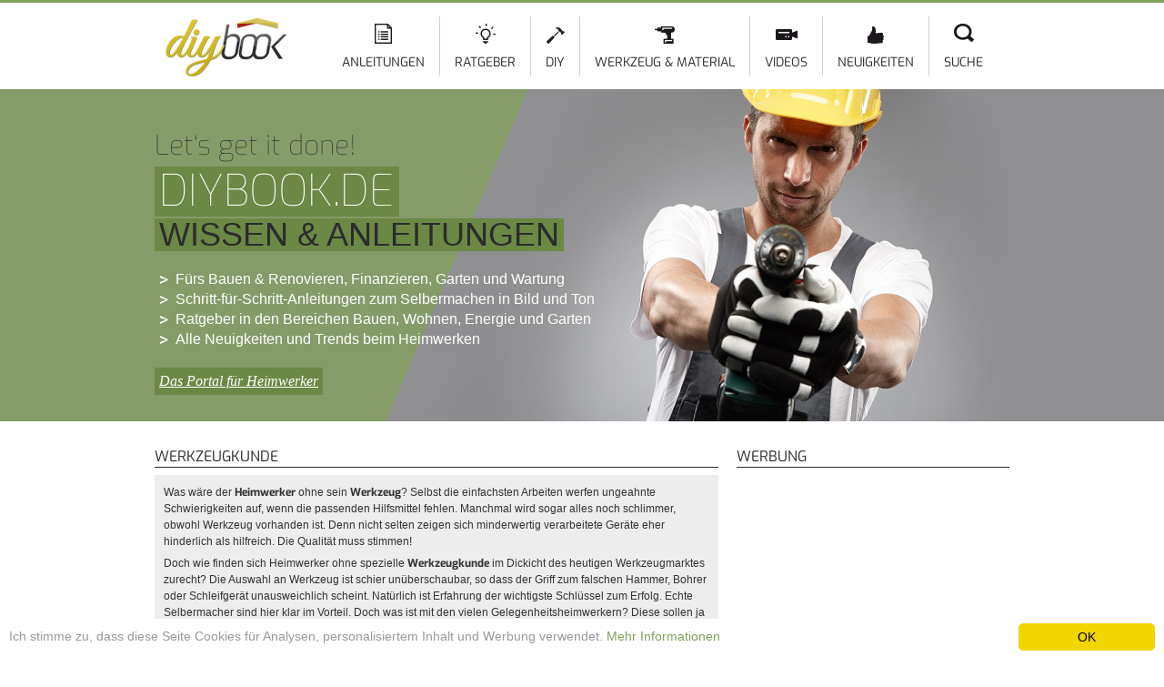

--- FILE ---
content_type: text/html; charset=utf-8
request_url: https://diybook.de/werkzeug-material/werkzeugkunde
body_size: 14816
content:
<!DOCTYPE html>
<html lang="de" dir="ltr">
<head>
    <meta http-equiv="Content-Type" content="text/html; charset=utf-8" />
<link rel="alternate" hreflang="de-AT" href="https://diybook.at/werkzeug-material/werkzeugkunde" />
<link rel="alternate" hreflang="de-DE" href="https://diybook.de/werkzeug-material/werkzeugkunde" />
<link rel="alternate" hreflang="de-CH" href="https://diybook.ch/werkzeug-material/werkzeugkunde" />
<script type="application/ld+json">{"@context":"http://schema.org/","@type":"Organization","name":"diybook Germany","url":"https://diybook.de","logo":"https://diybook.de/sites/all/themes/diy/images/logo_structured_data.jpg"}</script><script type="application/ld+json">{"@context":"http://schema.org/","@type":"BreadcrumbList","itemListElement":[{"@type":"ListItem","position":1,"item":{"name":"Startseite","@id":"/"}},{"@type":"ListItem","position":2,"item":{"name":"Werkzeug &amp; Material","@id":"/werkzeug_material"}},{"@type":"ListItem","position":3,"item":{"name":"Werkzeugkunde"}}]}</script><link rel="shortcut icon" href="https://diybook.de/sites/default/files/diy-favicon.png" type="image/png" />
<meta name="description" content="Werkzeug &amp; Material - Werkzeugkunde | Anleitung, Tipps &amp; Tricks zum Selbermachen. Bauen, Renovieren, Sanieren @ diybook.de - Das Portal für Heimwerker!" />
<meta name="rights" content="diybook KG" />
<link rel="canonical" href="https://diybook.de/werkzeug-material/werkzeugkunde" />
<meta property="fb:admins" content="100000072933241" />
<meta property="og:site_name" content="diybook.de" />
<meta property="og:type" content="article" />
<meta property="og:url" content="https://diybook.de/werkzeug-material/werkzeugkunde" />
<meta property="og:title" content="Werkzeugkunde" />
<meta property="og:description" content="Werkzeug &amp; Material - Werkzeugkunde | Anleitung, Tipps &amp; Tricks zum Selbermachen. Bauen, Renovieren, Sanieren @ diybook.de - Das Portal für Heimwerker!" />
<meta property="article:publisher" content="https://www.facebook.com/diybook" />
    <title>Werkzeug & Material | Werkzeugkunde - Anleitung & Tipps | Bauen, Renovieren, Sanieren @ diybook.de</title>

    <!-- aggregated styles -->
    <style type="text/css" media="all">
@import url("https://diybook.de/modules/system/system.base.css?t07oxd");
@import url("https://diybook.de/modules/system/system.menus.css?t07oxd");
@import url("https://diybook.de/modules/system/system.messages.css?t07oxd");
@import url("https://diybook.de/modules/system/system.theme.css?t07oxd");
</style>
<style type="text/css" media="all">
@import url("https://diybook.de/sites/all/modules/jquery_update/replace/ui/themes/base/minified/jquery.ui.core.min.css?t07oxd");
@import url("https://diybook.de/sites/all/modules/jquery_update/replace/ui/themes/base/minified/jquery.ui.theme.min.css?t07oxd");
@import url("https://diybook.de/sites/all/modules/jquery_update/replace/ui/themes/base/minified/jquery.ui.accordion.min.css?t07oxd");
@import url("https://diybook.de/sites/all/modules/jquery_update/replace/ui/themes/base/minified/jquery.ui.tabs.min.css?t07oxd");
</style>
<style type="text/css" media="all">
@import url("https://diybook.de/modules/comment/comment.css?t07oxd");
@import url("https://diybook.de/sites/all/modules/domain/domain_nav/domain_nav.css?t07oxd");
@import url("https://diybook.de/modules/field/theme/field.css?t07oxd");
@import url("https://diybook.de/modules/node/node.css?t07oxd");
@import url("https://diybook.de/modules/user/user.css?t07oxd");
@import url("https://diybook.de/sites/all/modules/youtube/css/youtube.css?t07oxd");
@import url("https://diybook.de/sites/all/modules/views/css/views.css?t07oxd");
</style>
<style type="text/css" media="all">
@import url("https://diybook.de/sites/all/modules/ctools/css/ctools.css?t07oxd");
@import url("https://diybook.de/sites/all/modules/diy_info_sidebar/diy_info_sidebar.css?t07oxd");
@import url("https://diybook.de/sites/all/modules/fivestar/css/fivestar.css?t07oxd");
@import url("https://diybook.de/sites/all/modules/fivestar/widgets/basic/basic.css?t07oxd");
@import url("https://diybook.de/sites/all/modules/diy_code/css/carousel.css?t07oxd");
@import url("https://diybook.de/sites/all/libraries/superfish/css/superfish.css?t07oxd");
</style>
<style type="text/css" media="all">
@import url("https://diybook.de/sites/all/themes/omega/alpha/css/alpha-reset.css?t07oxd");
@import url("https://diybook.de/sites/all/themes/omega/alpha/css/alpha-mobile.css?t07oxd");
@import url("https://diybook.de/sites/all/themes/omega/alpha/css/alpha-alpha.css?t07oxd");
@import url("https://diybook.de/sites/all/themes/omega/omega/css/formalize.css?t07oxd");
@import url("https://diybook.de/sites/all/themes/omega/omega/css/omega-branding.css?t07oxd");
@import url("https://diybook.de/sites/all/themes/omega/omega/css/omega-menu.css?t07oxd");
@import url("https://diybook.de/sites/all/themes/omega/omega/css/omega-forms.css?t07oxd");
@import url("https://diybook.de/sites/all/libraries/shariff/shariff.min.css?t07oxd");
@import url("https://diybook.de/sites/all/themes/diy/css/fontface.css?t07oxd");
@import url("https://diybook.de/sites/all/themes/diy/css/global.css?t07oxd");
@import url("https://diybook.de/sites/all/themes/diy/css/regions.css?t07oxd");
@import url("https://diybook.de/sites/all/themes/diy/css/default.css?t07oxd");
@import url("https://diybook.de/sites/all/themes/diy/css/fonts.css?t07oxd");
@import url("https://diybook.de/sites/all/themes/diy/css/article.css?t07oxd");
@import url("https://diybook.de/sites/all/themes/diy/css/tools.css?t07oxd");
@import url("https://diybook.de/sites/all/themes/diy/css/teaser.css?t07oxd");
@import url("https://diybook.de/sites/all/themes/diy/css/search.css?t07oxd");
@import url("https://diybook.de/sites/all/themes/diy/css/news.css?t07oxd");
@import url("https://diybook.de/sites/all/themes/diy/css/structure.css?t07oxd");
@import url("https://diybook.de/sites/all/themes/diy/css/skins/slider_tools.css?t07oxd");
@import url("https://diybook.de/sites/all/themes/diy/css/skins/gallery.css?t07oxd");
@import url("https://diybook.de/sites/all/themes/diy/css/webshapers.css?t07oxd");
@import url("https://diybook.de/sites/all/themes/diy/css/webshapers2.css?t07oxd");
@import url("https://diybook.de/sites/all/themes/diy/css/reskin.css?t07oxd");
@import url("https://diybook.de/sites/all/themes/diy/css/guidebook.css?t07oxd");
@import url("https://diybook.de/sites/all/themes/diy/css/ad.css?t07oxd");
</style>
<style type="text/css" media="print">
@import url("https://diybook.de/sites/all/themes/diy/css/print.css?t07oxd");
</style>
<style type="text/css" media="all">
@import url("https://diybook.de/sites/all/themes/omega/alpha/css/grid/alpha_default/normal/alpha-default-normal-12.css?t07oxd");
</style>

    <!-- aggregated forceHeader scripts -->
    <script type="text/javascript">
<!--//--><![CDATA[//><!--
window.google_analytics_domain_name = "none";window.google_analytics_uacct = "UA-33013792-1";
//--><!]]>
</script>
<script type="text/javascript" src="https://diybook.de/sites/all/modules/jquery_update/replace/jquery/1.8/jquery.min.js?v=1.8.3"></script>
<script type="text/javascript" src="https://diybook.de/misc/jquery-extend-3.4.0.js?v=1.8.3"></script>
<script type="text/javascript" src="https://diybook.de/misc/jquery-html-prefilter-3.5.0-backport.js?v=1.8.3"></script>
<script type="text/javascript" src="https://diybook.de/misc/jquery.once.js?v=1.2"></script>
<script type="text/javascript" src="https://diybook.de/misc/drupal.js?t07oxd"></script>
<script type="text/javascript" src="https://diybook.de/sites/all/modules/jquery_update/replace/ui/ui/minified/jquery.ui.core.min.js?v=1.10.2"></script>
<script type="text/javascript" src="https://diybook.de/sites/all/modules/jquery_update/replace/ui/ui/minified/jquery.ui.widget.min.js?v=1.10.2"></script>
<script type="text/javascript" src="https://diybook.de/sites/all/modules/jquery_update/replace/ui/ui/minified/jquery.ui.accordion.min.js?v=1.10.2"></script>
<script type="text/javascript" src="https://diybook.de/sites/all/modules/jquery_update/replace/ui/ui/minified/jquery.ui.tabs.min.js?v=1.10.2"></script>
<script type="text/javascript" src="https://diybook.de/sites/all/modules/jquery_update/replace/ui/external/jquery.cookie.js?v=67fb34f6a866c40d0570"></script>
<script type="text/javascript" src="https://diybook.de/sites/all/modules/jquery_update/replace/misc/jquery.form.min.js?v=2.69"></script>
<script type="text/javascript" src="https://diybook.de/misc/ajax.js?v=7.89"></script>
<script type="text/javascript" src="https://diybook.de/sites/all/modules/jquery_update/js/jquery_update.js?v=0.0.1"></script>
<script type="text/javascript" src="https://diybook.de/sites/default/files/languages/de_AX-wAA_N1gGTUneFPvUzh2zr5s8F96xPcbMEJyC4KM4.js?t07oxd"></script>
<script type="text/javascript" src="https://diybook.de/sites/all/libraries/jcarousel/jquery.jcarousel.min.js?t07oxd"></script>
<script type="text/javascript" src="https://diybook.de/sites/all/libraries/jcarousel/jquery.touchwipe.min.js?t07oxd"></script>
<script type="text/javascript" src="https://diybook.de/sites/all/modules/diy_code/js/carousel.js?t07oxd"></script>
<script type="text/javascript" src="https://diybook.de/sites/all/modules/diy_info_sidebar/autopager.js?t07oxd"></script>
<script type="text/javascript" src="https://diybook.de/sites/all/modules/diy_structure/js/structure.js?t07oxd"></script>
<script type="text/javascript" src="https://diybook.de/sites/all/modules/google_analytics/googleanalytics.js?t07oxd"></script>
<script type="text/javascript">
<!--//--><![CDATA[//><!--
(function(i,s,o,g,r,a,m){i["GoogleAnalyticsObject"]=r;i[r]=i[r]||function(){(i[r].q=i[r].q||[]).push(arguments)},i[r].l=1*new Date();a=s.createElement(o),m=s.getElementsByTagName(o)[0];a.async=1;a.src=g;m.parentNode.insertBefore(a,m)})(window,document,"script","https://diybook.de/sites/default/files/googleanalytics/analytics.js?t07oxd","ga");ga("create", "UA-33013792-1", {"cookieDomain":"auto","allowLinker":true});ga("require", "displayfeatures");ga("require", "linker");ga("linker:autoLink", ["diybook.at","diybook.ch"]);ga("set", "anonymizeIp", true);ga("send", "pageview");
//--><!]]>
</script>
<script type="text/javascript" src="https://diybook.de/sites/all/modules/facetapi/facetapi.js?t07oxd"></script>
<script type="text/javascript" src="https://diybook.de/sites/all/modules/views/js/base.js?t07oxd"></script>
<script type="text/javascript" src="//storage.googleapis.com/adtags/diybook/QMAX_diybook.de_async.js?t07oxd"></script>
<script type="text/javascript" src="https://cdn.conative.de/serve/domain/168/config.js?t07oxd"></script>
<script type="text/javascript" src="https://diybook.de/misc/progress.js?v=7.89"></script>
<script type="text/javascript" src="https://diybook.de/sites/all/modules/views/js/ajax_view.js?t07oxd"></script>
<script type="text/javascript" src="https://diybook.de/sites/all/libraries/superfish/jquery.hoverIntent.minified.js?t07oxd"></script>
<script type="text/javascript" src="https://diybook.de/sites/all/libraries/superfish/sfsmallscreen.js?t07oxd"></script>
<script type="text/javascript" src="https://diybook.de/sites/all/libraries/superfish/supposition.js?t07oxd"></script>
<script type="text/javascript" src="https://diybook.de/sites/all/libraries/superfish/superfish.js?t07oxd"></script>
<script type="text/javascript" src="https://diybook.de/sites/all/libraries/superfish/supersubs.js?t07oxd"></script>
<script type="text/javascript" src="https://diybook.de/sites/all/modules/superfish/superfish.js?t07oxd"></script>
<script type="text/javascript">
<!--//--><![CDATA[//><!--
window.cookieconsent_options = {"message":"Ich stimme zu, dass diese Seite Cookies f&uuml;r Analysen, personalisiertem Inhalt und Werbung verwendet.","dismiss":"OK","learnMore":"Mehr Informationen","link":"/datenschutzerklaerung","theme":"light-bottom"};
//--><!]]>
</script>
<script type="text/javascript" src="//cdnjs.cloudflare.com/ajax/libs/cookieconsent2/1.0.9/cookieconsent.min.js"></script>
<script type="text/javascript" src="https://diybook.de/sites/all/themes/diy/js/diy_custom.js?t07oxd"></script>
<script type="text/javascript" src="https://diybook.de/sites/all/themes/omega/omega/js/jquery.formalize.js?t07oxd"></script>
<script type="text/javascript" src="https://diybook.de/sites/all/themes/omega/omega/js/omega-mediaqueries.js?t07oxd"></script>
<script type="text/javascript">
<!--//--><![CDATA[//><!--
jQuery.extend(Drupal.settings, {"basePath":"\/","pathPrefix":"","setHasJsCookie":0,"ajaxPageState":{"theme":"diy","theme_token":"QFBN5ZOf2maFg2-MXBGFw51-4efVv4KkBbwf7pxqDpo","jquery_version":"1.8","js":{"sites\/all\/libraries\/shariff\/shariff.min.js":1,"0":1,"1":1,"sites\/all\/modules\/jquery_update\/replace\/jquery\/1.8\/jquery.min.js":1,"misc\/jquery-extend-3.4.0.js":1,"misc\/jquery-html-prefilter-3.5.0-backport.js":1,"misc\/jquery.once.js":1,"misc\/drupal.js":1,"sites\/all\/modules\/jquery_update\/replace\/ui\/ui\/minified\/jquery.ui.core.min.js":1,"sites\/all\/modules\/jquery_update\/replace\/ui\/ui\/minified\/jquery.ui.widget.min.js":1,"sites\/all\/modules\/jquery_update\/replace\/ui\/ui\/minified\/jquery.ui.accordion.min.js":1,"sites\/all\/modules\/jquery_update\/replace\/ui\/ui\/minified\/jquery.ui.tabs.min.js":1,"sites\/all\/modules\/jquery_update\/replace\/ui\/external\/jquery.cookie.js":1,"sites\/all\/modules\/jquery_update\/replace\/misc\/jquery.form.min.js":1,"misc\/ajax.js":1,"sites\/all\/modules\/jquery_update\/js\/jquery_update.js":1,"public:\/\/languages\/de_AX-wAA_N1gGTUneFPvUzh2zr5s8F96xPcbMEJyC4KM4.js":1,"sites\/all\/libraries\/jcarousel\/jquery.jcarousel.min.js":1,"sites\/all\/libraries\/jcarousel\/jquery.touchwipe.min.js":1,"sites\/all\/modules\/diy_code\/js\/carousel.js":1,"sites\/all\/modules\/diy_info_sidebar\/autopager.js":1,"sites\/all\/modules\/diy_structure\/js\/structure.js":1,"sites\/all\/modules\/google_analytics\/googleanalytics.js":1,"2":1,"sites\/all\/modules\/facetapi\/facetapi.js":1,"sites\/all\/modules\/views\/js\/base.js":1,"\/\/storage.googleapis.com\/adtags\/diybook\/QMAX_diybook.de_async.js":1,"https:\/\/cdn.conative.de\/serve\/domain\/168\/config.js":1,"misc\/progress.js":1,"sites\/all\/modules\/views\/js\/ajax_view.js":1,"sites\/all\/libraries\/superfish\/jquery.hoverIntent.minified.js":1,"sites\/all\/libraries\/superfish\/sfsmallscreen.js":1,"sites\/all\/libraries\/superfish\/supposition.js":1,"sites\/all\/libraries\/superfish\/superfish.js":1,"sites\/all\/libraries\/superfish\/supersubs.js":1,"sites\/all\/modules\/superfish\/superfish.js":1,"3":1,"\/\/cdnjs.cloudflare.com\/ajax\/libs\/cookieconsent2\/1.0.9\/cookieconsent.min.js":1,"sites\/all\/themes\/diy\/js\/diy_custom.js":1,"sites\/all\/themes\/omega\/omega\/js\/jquery.formalize.js":1,"sites\/all\/themes\/omega\/omega\/js\/omega-mediaqueries.js":1},"css":{"modules\/system\/system.base.css":1,"modules\/system\/system.menus.css":1,"modules\/system\/system.messages.css":1,"modules\/system\/system.theme.css":1,"misc\/ui\/jquery.ui.core.css":1,"misc\/ui\/jquery.ui.theme.css":1,"misc\/ui\/jquery.ui.accordion.css":1,"misc\/ui\/jquery.ui.tabs.css":1,"modules\/comment\/comment.css":1,"sites\/all\/modules\/domain\/domain_nav\/domain_nav.css":1,"modules\/field\/theme\/field.css":1,"modules\/node\/node.css":1,"modules\/search\/search.css":1,"modules\/user\/user.css":1,"sites\/all\/modules\/youtube\/css\/youtube.css":1,"sites\/all\/modules\/views\/css\/views.css":1,"sites\/all\/modules\/ctools\/css\/ctools.css":1,"sites\/all\/modules\/diy_info_sidebar\/diy_info_sidebar.css":1,"sites\/all\/modules\/fivestar\/css\/fivestar.css":1,"sites\/all\/modules\/fivestar\/widgets\/basic\/basic.css":1,"sites\/all\/modules\/diy_code\/css\/carousel.css":1,"sites\/all\/libraries\/superfish\/css\/superfish.css":1,"sites\/all\/themes\/omega\/alpha\/css\/alpha-reset.css":1,"sites\/all\/themes\/omega\/alpha\/css\/alpha-mobile.css":1,"sites\/all\/themes\/omega\/alpha\/css\/alpha-alpha.css":1,"sites\/all\/themes\/omega\/omega\/css\/formalize.css":1,"sites\/all\/themes\/omega\/omega\/css\/omega-branding.css":1,"sites\/all\/themes\/omega\/omega\/css\/omega-menu.css":1,"sites\/all\/themes\/omega\/omega\/css\/omega-forms.css":1,"sites\/all\/libraries\/shariff\/shariff.min.css":1,"sites\/all\/themes\/diy\/css\/fontface.css":1,"sites\/all\/themes\/diy\/css\/global.css":1,"sites\/all\/themes\/diy\/css\/regions.css":1,"sites\/all\/themes\/diy\/css\/default.css":1,"sites\/all\/themes\/diy\/css\/fonts.css":1,"sites\/all\/themes\/diy\/css\/article.css":1,"sites\/all\/themes\/diy\/css\/tools.css":1,"sites\/all\/themes\/diy\/css\/teaser.css":1,"sites\/all\/themes\/diy\/css\/search.css":1,"sites\/all\/themes\/diy\/css\/news.css":1,"sites\/all\/themes\/diy\/css\/structure.css":1,"sites\/all\/themes\/diy\/css\/skins\/slider_tools.css":1,"sites\/all\/themes\/diy\/css\/skins\/gallery.css":1,"sites\/all\/themes\/diy\/css\/webshapers.css":1,"sites\/all\/themes\/diy\/css\/webshapers2.css":1,"sites\/all\/themes\/diy\/css\/reskin.css":1,"sites\/all\/themes\/diy\/css\/guidebook.css":1,"sites\/all\/themes\/diy\/css\/ad.css":1,"sites\/all\/themes\/diy\/css\/print.css":1,"sites\/all\/themes\/omega\/alpha\/css\/grid\/alpha_default\/normal\/alpha-default-normal-12.css":1}},"urlIsAjaxTrusted":{"\/werkzeug-material\/werkzeugkunde":true,"\/views\/ajax":true},"views":{"ajax_path":"\/views\/ajax","ajaxViews":{"views_dom_id:2e04628546ee83d7d87ee76dd4274152":{"view_name":"sidebar_videos","view_display_id":"block","view_args":"","view_path":"taxonomy\/term\/364","view_base_path":null,"view_dom_id":"2e04628546ee83d7d87ee76dd4274152","pager_element":0}}},"googleanalytics":{"trackOutbound":1,"trackMailto":1,"trackDownload":1,"trackDownloadExtensions":"7z|aac|arc|arj|asf|asx|avi|bin|csv|doc(x|m)?|dot(x|m)?|exe|flv|gif|gz|gzip|hqx|jar|jpe?g|js|mp(2|3|4|e?g)|mov(ie)?|msi|msp|pdf|phps|png|ppt(x|m)?|pot(x|m)?|pps(x|m)?|ppam|sld(x|m)?|thmx|qtm?|ra(m|r)?|sea|sit|tar|tgz|torrent|txt|wav|wma|wmv|wpd|xls(x|m|b)?|xlt(x|m)|xlam|xml|z|zip","trackDomainMode":2,"trackCrossDomains":["diybook.at","diybook.ch"]},"superfish":{"2":{"id":"2","sf":{"delay":"1200","animation":{"opacity":"show"},"speed":"\u0027fast\u0027","autoArrows":false,"dropShadows":false,"disableHI":false},"plugins":{"smallscreen":{"mode":"window_width","addSelected":false,"menuClasses":false,"hyperlinkClasses":false,"title":"Main Menu HW"},"supposition":true,"bgiframe":false,"supersubs":{"minWidth":"12","maxWidth":"18","extraWidth":1}}}},"facetapi":{"facets":[{"limit":20,"id":"facetapi-facet-search-apicontent-block-field-article-classification","searcher":"search_api@content","realmName":"block","facetName":"field_article_classification","queryType":null,"widget":"facetapi_links","showMoreText":"Show more","showFewerText":"Show fewer"}]},"omega":{"layouts":{"primary":"normal","order":["narrow","normal","wide"],"queries":{"narrow":"all and (min-width: 740px) and (min-device-width: 740px), (max-device-width: 800px) and (min-width: 740px) and (orientation:landscape)","normal":"all and (min-width: 980px) and (min-device-width: 980px), all and (max-device-width: 1024px) and (min-width: 1024px) and (orientation:landscape)","wide":"all and (min-width: 1220px)"}}}});
//--><!]]>
</script>

    <!--[if lt IE 9]><script src="//html5shiv.googlecode.com/svn/trunk/html5.js"></script><![endif]-->

          <script type="text/javascript" src="https://script-at.iocnt.net/iam.js"></script>
    
</head>
<body class="html not-front not-logged-in page-taxonomy page-taxonomy-term page-taxonomy-term- page-taxonomy-term-351 has-featured section-diy domain-diybook-de i18n-de context-werkzeug-material">
<div id="skip-link">
    <a href="#main-content" class="element-invisible element-focusable">Direkt zum Inhalt</a>
</div>
<div class="page clearfix" id="page">
      <header id="section-header" class="section section-header">
  <div id="zone-menu-wrapper" class="zone-wrapper zone-menu-wrapper clearfix">  
  <div id="zone-menu" class="zone zone-menu clearfix container-12">
    <div class="grid-2 region region-branding" id="region-branding">
  <div class="region-inner region-branding-inner">
        <div class="branding-data clearfix">
            <div class="logo-img">
        <a href="https://diybook.de/" rel="home" title=""><img src="https://diybook.de/sites/all/themes/diy/logo.png" alt="" id="logo" /></a>      </div>
                </div>
          </div>
</div><div class="grid-10 region region-menu" id="region-menu">
  <div class="region-inner region-menu-inner">
        <div class="block block-superfish block-2 block-superfish-2 odd block-without-title" id="block-superfish-2">
<div class="block-inner clearfix">
      
  <div class="content clearfix">
    <ul id="superfish-2" class="menu sf-menu sf-menu-main-menu-hw sf-horizontal sf-style-none sf-total-items-7 sf-parent-items-4 sf-single-items-3 main-menu"><li id="menu-2807-2" class="first odd sf-item-1 sf-depth-1 sf-diy sf-diy-2 sf-total-children-5 sf-parent-children-0 sf-single-children-5 menuparent"><a href="/selbermachen" class="icon icon-artikel sf-depth-1 sf-diy sf-diy-2 menuparent">Anleitungen</a><ul><li id="menu-3690-2" class="first odd sf-item-1 sf-depth-2 sf-diy sf-diy-2 sf-no-children"><a href="/bauen-renovieren" class="sf-depth-2 sf-diy sf-diy-2">Bauen &amp; Renovieren</a></li><li id="menu-3691-2" class="middle even sf-item-2 sf-depth-2 sf-diy sf-diy-2 sf-no-children"><a href="/garten/gartenarbeiten" class="sf-depth-2 sf-diy sf-diy-2">Garten und Grünanlagen</a></li><li id="menu-3692-2" class="middle odd sf-item-3 sf-depth-2 sf-diy sf-diy-2 sf-no-children"><a href="/finanzierung" class="sf-depth-2 sf-diy sf-diy-2">Baufinanzierung</a></li><li id="menu-3180-2" class="middle even sf-item-4 sf-depth-2 sf-diy sf-diy-2 sf-no-children"><a href="/wartung-service" class="sf-depth-2 sf-diy sf-diy-2">Wartung und Reparatur</a></li><li id="menu-3773-2" class="last odd sf-item-5 sf-depth-2 sf-diy sf-diy-2 sf-no-children"><a href="/haussicherheit" class="sf-depth-2 sf-diy sf-diy-2">Haussicherheit</a></li></ul></li><li id="menu-3693-2" class="middle even sf-item-2 sf-depth-1 sf-diy sf-diy-2 sf-total-children-5 sf-parent-children-0 sf-single-children-5 menuparent"><a href="/ratgeber" class="icon icon-ratgeber sf-depth-1 sf-diy sf-diy-2 menuparent">Ratgeber</a><ul><li id="menu-3758-2" class="first odd sf-item-1 sf-depth-2 sf-diy sf-diy-2 sf-no-children"><a href="/ratgeber/bauen" class="sf-depth-2 sf-diy sf-diy-2">Bauen</a></li><li id="menu-3759-2" class="middle even sf-item-2 sf-depth-2 sf-diy sf-diy-2 sf-no-children"><a href="/ratgeber/wohnen" class="sf-depth-2 sf-diy sf-diy-2">Wohnen</a></li><li id="menu-3760-2" class="middle odd sf-item-3 sf-depth-2 sf-diy sf-diy-2 sf-no-children"><a href="/ratgeber/energie" class="sf-depth-2 sf-diy sf-diy-2">Energie</a></li><li id="menu-3761-2" class="middle even sf-item-4 sf-depth-2 sf-diy sf-diy-2 sf-no-children"><a href="/ratgeber/garten" class="sf-depth-2 sf-diy sf-diy-2">Garten</a></li><li id="menu-4436-2" class="last odd sf-item-5 sf-depth-2 sf-diy sf-diy-2 sf-no-children"><a href="https://diybook.de/kaufberatung/" class="sf-depth-2 sf-diy sf-diy-2">Kaufberatung</a></li></ul></li><li id="menu-4117-2" class="middle odd sf-item-3 sf-depth-1 sf-diy sf-diy-2 sf-no-children"><a href="/diy" class="icon icon-diy sf-depth-1 sf-diy sf-diy-2">DIY</a></li><li id="menu-2946-2" class="active-trail middle even sf-item-4 sf-depth-1 sf-diy sf-diy-2 sf-total-children-2 sf-parent-children-0 sf-single-children-2 menuparent"><a href="/werkzeug-material" class="icon icon-werkzeugundmaterial sf-depth-1 sf-diy sf-diy-2 menuparent">Werkzeug &amp; Material</a><ul><li id="menu-3780-2" class="active-trail first odd sf-item-1 sf-depth-2 sf-diy sf-diy-2 sf-no-children"><a href="/werkzeug-material/werkzeugkunde" class="sf-depth-2 sf-diy sf-diy-2 active">Werkzeugkunde</a></li><li id="menu-3781-2" class="last even sf-item-2 sf-depth-2 sf-diy sf-diy-2 sf-no-children"><a href="/werkzeug-material/materialkunde" class="sf-depth-2 sf-diy sf-diy-2">Materialkunde</a></li></ul></li><li id="menu-3959-2" class="middle odd sf-item-5 sf-depth-1 sf-diy sf-diy-2 sf-no-children"><a href="/video" class="icon icon-video sf-depth-1 sf-diy sf-diy-2">Videos</a></li><li id="menu-3371-2" class="middle even sf-item-6 sf-depth-1 sf-diy sf-diy-2 sf-total-children-2 sf-parent-children-0 sf-single-children-2 menuparent"><a href="/news" class="icon icon-neuigkeiten sf-depth-1 sf-diy sf-diy-2 menuparent">Neuigkeiten</a><ul><li id="menu-3454-2" class="first odd sf-item-1 sf-depth-2 sf-diy sf-diy-2 sf-no-children"><a href="/news-ueberblick" class="sf-depth-2 sf-diy sf-diy-2">Unsere Rubriken</a></li><li id="menu-3416-2" class="last even sf-item-2 sf-depth-2 sf-diy sf-diy-2 sf-no-children"><a href="/rss" class="sf-depth-2 sf-diy sf-diy-2">Unsere Feeds</a></li></ul></li><li id="menu-3720-2" class="last odd sf-item-7 sf-depth-1 sf-diy sf-diy-2 sf-no-children"><a href="/page-search" class="icon icon-suche sf-depth-1 sf-diy sf-diy-2">Suche</a></li></ul>  </div>
</div>
</div>  </div>
</div>
  </div>
</div><div id="zone-preface-wrapper" class="zone-wrapper zone-preface-wrapper clearfix">  
  <div id="zone-preface" class="zone zone-preface clearfix container-12">
    <div class="grid-12 region region-preface-first" id="region-preface-first">
  <div class="region-inner region-preface-first-inner">
      <span class="header-image">
          <img src="https://diybook.de/sites/default/files/startseite.jpg" width="940" height="365" alt="" />    </span>  <div class="overlay"></div>
  <div class="text-box">
    
         <em>Let‘s get it done!</em><br />
        
         <h3 class="section-bg">diybook.de</h3><br />
        
         <h2 class="section-bg">WISSEN &amp; ANLEITUNGEN</h2><br />
    
          <div class="header-body">
         <ul>
<li>Fürs Bauen &amp; Renovieren, Finanzieren, Garten und Wartung</li>
<li>Schritt-für-Schritt-Anleitungen zum Selbermachen in Bild und Ton</li>
<li>Ratgeber in den Bereichen Bauen, Wohnen, Energie und Garten</li>
<li>Alle Neuigkeiten und Trends beim Heimwerken</li>
</ul>
    </div>      
         <span class="link section-bg"><a href="https://diybook.de/">Das Portal für Heimwerker</a></span>
        
  </div>  </div>
</div>  </div>
</div></header>    
      <section id="section-content" class="section section-content">
  <div id="zone-precontent-wrapper" class="zone-wrapper zone-precontent-wrapper clearfix">  
  <div id="zone-precontent" class="zone zone-precontent clearfix container-12">
    <div class="grid-8 region region-precontent-first" id="region-precontent-first">
  <div class="region-inner region-precontent-first-inner">
    <div class="block block-diy-structure block-diy-structure-channel-top block-diy-structure-diy-structure-channel-top odd block-without-title" id="block-diy-structure-diy-structure-channel-top">
<div class="block-inner clearfix">
      
  <div class="content clearfix">
      <h2>Werkzeugkunde</h2>

  <div class="text-box"><p>Was wäre der <strong>Heimwerker</strong> ohne sein <strong>Werkzeug</strong>? Selbst die einfachsten Arbeiten werfen ungeahnte Schwierigkeiten auf, wenn die passenden Hilfsmittel fehlen. Manchmal wird sogar alles noch schlimmer, obwohl Werkzeug vorhanden ist. Denn nicht selten zeigen sich minderwertig verarbeitete Geräte eher hinderlich als hilfreich. Die Qualität muss stimmen!</p><p>Doch wie finden sich Heimwerker ohne spezielle <strong>Werkzeugkunde</strong> im Dickicht des heutigen Werkzeugmarktes zurecht? Die Auswahl an Werkzeug ist schier unüberschaubar, so dass der Griff zum falschen Hammer, Bohrer oder Schleifgerät unausweichlich scheint. Natürlich ist Erfahrung der wichtigste Schlüssel zum Erfolg. Echte Selbermacher sind hier klar im Vorteil. Doch was ist mit den vielen Gelegenheitsheimwerkern? Diese sollen ja auch nicht auf der Strecke bleiben. Schließlich sind die meisten Werkzeuge eine teure Investition.</p><p>Deshalb stellen wir hier unsere neue <strong>Werkzeugkunde</strong> vor. Die unten folgenden Artikel präsentieren nicht nur die wichtigsten Hilfsmittel für jede handwerkliche Tätigkeit wie Streichen, Tapezieren, Maurern oder Bohren. Sie zeigen auch gleich, wie mit den <strong>Werkzeugen</strong> umzugehen ist, damit auch garantiert alles klappt. Mit dieser Werkzeugkunde sind Heimwerker klar im Vorteil!</p></div>
  </div>
</div>
</div><section class="block block-views block--exp-taxonomy-search-page block-views-exp-taxonomy-search-page even" id="block-views-exp-taxonomy-search-page">
<div class="block-inner clearfix">
        <h4 class="block-title">Suchen und filtern</h4>
    
  <div class="content clearfix">
    <form action="/werkzeug-material/werkzeugkunde" method="get" id="views-exposed-form-taxonomy-search-page" accept-charset="UTF-8"><div><div class="views-exposed-form">
  <div class="views-exposed-widgets clearfix">
          <div id="edit-search-wrapper" class="views-exposed-widget views-widget-filter-search_api_views_fulltext">
                  <label for="edit-search">
            Bereichsfilter          </label>
                        <div class="views-widget">
          <div class="form-item form-type-textfield form-item-search">
 <input type="text" id="edit-search" name="search" value="" size="30" maxlength="128" class="form-text" />
</div>
        </div>
              </div>
                    <div class="views-exposed-widget views-submit-button">
      <input type="submit" id="edit-submit-taxonomy-search" value="Anwenden" class="form-submit" />    </div>
      </div>
</div>
</div></form>  </div>
</div>
</section><section class="diy-suche-facet-wrapper"><section class="block block-facetapi block-mjae9aiwvhytipkmlpkkbp6x0otycsup block-facetapi-mjae9aiwvhytipkmlpkkbp6x0otycsup even" id="block-facetapi-mjae9aiwvhytipkmlpkkbp6x0otycsup">
<div class="block-inner clearfix">
              <h2 class="block-title">Filtern Sie nach Artikeltypen</h2>
        
  <div class="content clearfix">
    <div class="item-list"><ul class="facetapi-facetapi-links facetapi-facet-field-article-classification" id="facetapi-facet-search-apicontent-block-field-article-classification"><li class="leaf first"><a href="/taxonomy/term/%25?f%5B0%5D=field_article_classification%3A138" class="facetapi-inactive" rel="nofollow" id="facetapi-link--23"><i class="classification-138"></i>Wissen (30)<span class="element-invisible"> Apply Wissen filter </span></a></li>
<li class="leaf"><a href="/taxonomy/term/%25?f%5B0%5D=field_article_classification%3A135" class="facetapi-inactive" rel="nofollow" id="facetapi-link--24"><i class="classification-135"></i>Bauen (7)<span class="element-invisible"> Apply Bauen filter </span></a></li>
<li class="leaf last"><a href="/taxonomy/term/%25?f%5B0%5D=field_article_classification%3A136" class="facetapi-inactive" rel="nofollow" id="facetapi-link--25"><i class="classification-136"></i>Renovieren (3)<span class="element-invisible"> Apply Renovieren filter </span></a></li>
</ul></div>  </div>
</div>
</section><section class="block block-diy-structure block-diy-structure-channel-navigation block-diy-structure-diy-structure-channel-navigation odd" id="block-diy-structure-diy-structure-channel-navigation">
<div class="block-inner clearfix">
              <h2 class="block-title">Tätigkeiten</h2>
        
  <div class="content clearfix">
    <div class="item-list"><ul><li class="first"><a href="/werkzeug-material/werkzeugkunde" class="active">Werkzeugkunde</a></li>
<li class="last"><a href="/werkzeug-material/materialkunde">Materialkunde</a></li>
</ul></div>  </div>
</div>
</section></section>  </div>
</div><div class="grid-4 region region-precontent-third" id="region-precontent-third">
  <div class="region-inner region-precontent-third-inner">
    <section class="block block-diy-ads block-diy-ads-dfp-ad-slot-2 block-diy-ads-diy-ads-dfp-ad-slot-2 odd" id="block-diy-ads-diy-ads-dfp-ad-slot-2">
<div class="block-inner clearfix">
              <h2 class="block-title">Werbung</h2>
        
  <div class="content clearfix">
    <div id='div-gpt-ad-803614631840196416-2'></div>  </div>
</div>
</section>  </div>
</div>  </div>
</div><div id="zone-content-wrapper" class="zone-wrapper zone-content-wrapper clearfix">  
  <div id="zone-content" class="zone zone-content clearfix container-12">    
          <div id="breadcrumb" class="grid-12"><h2 class="element-invisible">Sie sind hier</h2><ol class="breadcrumb"><li><a href="https://diybook.de/"><span>Startseite</span></a></li><li><a href="https://diybook.de/werkzeug_material"><span>Werkzeug & Material</span></a></li><li><span>Werkzeugkunde</span></li></ol></div>
        
        <div class="grid-12 region region-content" id="region-content">
  <div class="region-inner region-content-inner">
    <a id="main-content"></a>
                <h1 class="title" id="page-title">Alle Werkzeug Themen</h1>
                        <div class="block block-system block-main block-system-main odd block-without-title" id="block-system-main">
<div class="block-inner clearfix">
      
  <div class="content clearfix">
    <div class="view view-taxonomy-search view-id-taxonomy_search view-display-id-page view-dom-id-a3675fcaa39d5ca40e7f13b63cf41588">
        
  
  
      <div class="view-content">
        <div class="views-row views-row-1 views-row-odd views-row-first">
    <div id="node-4655" class="node node-article node-promoted node-teaser diy-teaser clearfix" class="node node-article node-promoted node-teaser diy-teaser node-published node-not-sticky author-redaktion odd clearfix" id="node-article-4655">
  <div class="teaser-image">
        <div class="processed-image">
      <a href="/werkzeug_material/werkzeugkunde/erdbewegungen-vollprofi-alles-auwahl-handhabung-schippe-spaten">
        <img src="https://diybook.de/sites/default/files/styles/article_teaserimage/public/78852_bild_1-thumb.jpg?itok=UoYJsCRZ" width="300" height="200" alt="Erdbewegungen wie ein Vollprofi: Alles über Auwahl und Handhabung von Schippe und Spaten" />      </a>
    </div>
      </div>

  <div class="content clearfix" class="content clearfix">
    <div class="content-inner">
      <h3 class="node-title">
        <a href="/werkzeug_material/werkzeugkunde/erdbewegungen-vollprofi-alles-auwahl-handhabung-schippe-spaten" class="section-color">Erdbewegungen wie ein Vollprofi: Alles über Auwahl und Handhabung von Schippe und Spaten</a>
      </h3>
      <div class="field field-name-field-article-abstract field-type-text-long field-label-hidden"><div class="field-items"><div class="field-item even">„Schipp, schipp, hurra!“ heißt das Motto nicht nur, wenn größere Mengen Beton oder Mörtel anzumischen sind, sondern ebenso bei zahllosen Tätigkeiten im Garten. Allerdings sind die dafür nötigen Werkzeuge ziemlich vielfältig, was die Form anbelangt – und jedes davon hat nur einen eingeschränkten Einsatzbereich, in dem es wirklich gut zu gebrauchen ist. Doch selbst mit der richtigen Schaufel oder Spaten kann es noch ziemlich knifflig werden. Denn dabei ist es ganz leicht, sich verschiedene Schmerzen und Blessuren zuzuziehen. Für alle, die auf die althergebrachte Art Erde und andere Materialien...</div></div></div>
      <div class="more-wrapper">
        <a class="section-border" href="/werkzeug_material/werkzeugkunde/erdbewegungen-vollprofi-alles-auwahl-handhabung-schippe-spaten">
          Mehr        </a>
      </div>
    </div>
  </div>
</div>  </div>
  <div class="views-row views-row-2 views-row-even">
    <div id="node-4551" class="node node-article node-promoted node-teaser diy-teaser clearfix" class="node node-article node-promoted node-teaser diy-teaser node-published node-not-sticky author-redaktion even clearfix" id="node-article-4551">
  <div class="teaser-image">
        <div class="processed-image">
      <a href="/werkzeug_material/werkzeugkunde/forstner-flachfraesbohrer-bohrkrone-lochsaege-co-welches-werkzeug-wofuer">
        <img src="https://diybook.de/sites/default/files/styles/article_teaserimage/public/thumb_14.jpg?itok=GyMFIl40" width="300" height="200" alt="Forstner-, Flachfräsbohrer, Bohrkrone, Lochsäge und Co.: Welches Werkzeug wofür?" />      </a>
    </div>
      </div>

  <div class="content clearfix" class="content clearfix">
    <div class="content-inner">
      <h3 class="node-title">
        <a href="/werkzeug_material/werkzeugkunde/forstner-flachfraesbohrer-bohrkrone-lochsaege-co-welches-werkzeug-wofuer" class="section-color">Forstner-, Flachfräsbohrer, Bohrkrone, Lochsäge und Co.: Welches Werkzeug wofür?</a>
      </h3>
      <div class="field field-name-field-article-abstract field-type-text-long field-label-hidden"><div class="field-items"><div class="field-item even">Den normalen Spiralbohrer dürfte wohl jeder DIY-Adept nicht nur kennen, sondern als eines der mit Abstand wichtigsten Basiswerkzeuge schon seit seinen ersten Selbermacherversuchen besitzen und einsetzen. Allerdings ist diese Bauweise längst nicht das Ende des Bohrlochs, respektive der Fahnenstange. Mit Forstnerbohrern, Flachfräsbohrern, Bohrkrone und Lochsäge stehen noch andere „Kaliber“ bereit, wenn es darum gehen soll, aus einer geschlossenen Ebene ein schönes, kreisrundes Stück herauszunehmen. Doch ganz ähnlich wie bei den Spiralbohrern haben auch diese vier Spezialisten ihre...</div></div></div>
      <div class="more-wrapper">
        <a class="section-border" href="/werkzeug_material/werkzeugkunde/forstner-flachfraesbohrer-bohrkrone-lochsaege-co-welches-werkzeug-wofuer">
          Mehr        </a>
      </div>
    </div>
  </div>
</div>  </div>
  <div class="views-row views-row-3 views-row-odd">
    <div id="node-4488" class="node node-article node-promoted node-teaser diy-teaser clearfix" class="node node-article node-promoted node-teaser diy-teaser node-published node-not-sticky author-redaktion odd clearfix" id="node-article-4488">
  <div class="teaser-image">
        <div class="processed-image">
      <a href="/werkzeug_material/werkzeugkunde/elektrowerkzeug-kaputt">
        <img src="https://diybook.de/sites/default/files/styles/article_teaserimage/public/00-elektrowerkzeug_kaputt-ahtem-thumb.jpg?itok=O5VXeBfD" width="300" height="200" alt="Elektrowerkzeug kaputt - und jetzt?" />      </a>
    </div>
      </div>

  <div class="content clearfix" class="content clearfix">
    <div class="content-inner">
      <h3 class="node-title">
        <a href="/werkzeug_material/werkzeugkunde/elektrowerkzeug-kaputt" class="section-color">Elektrowerkzeug kaputt - und jetzt?</a>
      </h3>
      <div class="field field-name-field-article-abstract field-type-text-long field-label-hidden"><div class="field-items"><div class="field-item even">Es ist eine Kombination, die wohl jeder Heimwerker schon mal erlebt hat: Man geht mit Lust ein Projekt an, man sägt, schraubt oder schleift, doch bevor die Arbeit beendet ist, gibt mit einem Elektrowerkzeug ein zentrales Glied der Arbeitskette den Geist auf. Vermeidbar ist das leider kaum, egal wie teuer das Gerät auch war. Der folgende Artikel fungiert deshalb als Grundsatz-Ratgeber. Er zeigt, wie man schon vor, aber auch während und nach einem Schadensfall das Richtige tun kann. </div></div></div>
      <div class="more-wrapper">
        <a class="section-border" href="/werkzeug_material/werkzeugkunde/elektrowerkzeug-kaputt">
          Mehr        </a>
      </div>
    </div>
  </div>
</div>  </div>
  <div class="views-row views-row-4 views-row-even">
    <div id="node-4341" class="node node-article node-promoted node-teaser diy-teaser clearfix" class="node node-article node-promoted node-teaser diy-teaser node-published node-not-sticky author-redaktion even clearfix" id="node-article-4341">
  <div class="teaser-image">
        <div class="processed-image">
      <a href="/werkzeug_material/werkzeugkunde/luxus-diese-4-geraete-heben-heimwerken-neues-level">
        <img src="https://diybook.de/sites/default/files/styles/article_teaserimage/public/00-heimwerker-gadgets-thumb.jpg?itok=jQcu1OEr" width="300" height="200" alt="Luxus: Diese 4 Geräte heben das Heimwerken auf ein neues Level" />      </a>
    </div>
      </div>

  <div class="content clearfix" class="content clearfix">
    <div class="content-inner">
      <h3 class="node-title">
        <a href="/werkzeug_material/werkzeugkunde/luxus-diese-4-geraete-heben-heimwerken-neues-level" class="section-color">Luxus: Diese 4 Geräte heben das Heimwerken auf ein neues Level</a>
      </h3>
      <div class="field field-name-field-article-abstract field-type-text-long field-label-hidden"><div class="field-items"><div class="field-item even">Für fast jeden Heimwerker kommt irgendwann der Punkt, an dem er „fertig“ ist. Nicht mit einem Projekt, sondern mit dem Drumherum. Die Werkstatt ist komplett, die Werkzeugauswahl nur noch als exquisit zu bezeichnen und könnte problemlos einen Profi-Handwerker zufriedenstellen. Eigentlich schön... Doch irgendwie auch ein ziemliches Problem! Denn für viele DIY-Anhänger ist der Kauf von Werkzeug und Zubehör ein ähnlich schöner Teil ihres Hobbys wie das Bauen und Werken an sich. Doch keine Sorge, für derartig ausgestattete Heimwerker präsentiert der folgende Artikel vier Geräte, die sich selbst...</div></div></div>
      <div class="more-wrapper">
        <a class="section-border" href="/werkzeug_material/werkzeugkunde/luxus-diese-4-geraete-heben-heimwerken-neues-level">
          Mehr        </a>
      </div>
    </div>
  </div>
</div>  </div>
  <div class="views-row views-row-5 views-row-odd">
    <div id="node-4297" class="node node-article node-promoted node-teaser diy-teaser clearfix" class="node node-article node-promoted node-teaser diy-teaser node-published node-not-sticky author-redaktion odd clearfix" id="node-article-4297">
  <div class="teaser-image">
        <div class="processed-image">
      <a href="/werkzeug_material/werkzeugkunde/ausruestung-selberbauer-keinen-fall-fehlen-darf">
        <img src="https://diybook.de/sites/default/files/styles/article_teaserimage/public/00-ausruestung-fuer-selberbauer-thumb.jpg?itok=37oSU70E" width="300" height="200" alt="Ausrüstung für Selberbauer: Was auf keinen Fall fehlen darf!" />      </a>
    </div>
      </div>

  <div class="content clearfix" class="content clearfix">
    <div class="content-inner">
      <h3 class="node-title">
        <a href="/werkzeug_material/werkzeugkunde/ausruestung-selberbauer-keinen-fall-fehlen-darf" class="section-color">Ausrüstung für Selberbauer: Was auf keinen Fall fehlen darf!</a>
      </h3>
      <div class="field field-name-field-article-abstract field-type-text-long field-label-hidden"><div class="field-items"><div class="field-item even">Seit einigen Jahren hat sich ein richtiger DIY-Trend entwickelt: Ob Handarbeiten wie Stricken oder Häkeln oder eher das eigenständige Bauen von Möbeln, der Kreativität sind keine Grenzen gesetzt. Wer handwerkliches Geschick hat und als Heimwerker die eigenen vier Wände aufpeppen oder selber renovieren möchte, braucht dafür jedoch auch die entsprechende Ausrüstung. Wir zeigen, was in keiner Selberbauer-Ausrüstung fehlen darf.</div></div></div>
      <div class="more-wrapper">
        <a class="section-border" href="/werkzeug_material/werkzeugkunde/ausruestung-selberbauer-keinen-fall-fehlen-darf">
          Mehr        </a>
      </div>
    </div>
  </div>
</div>  </div>
  <div class="views-row views-row-6 views-row-even">
    <div id="node-4226" class="node node-article node-promoted node-teaser diy-teaser clearfix" class="node node-article node-promoted node-teaser diy-teaser node-published node-not-sticky author-christian-nitschke even clearfix" id="node-article-4226">
  <div class="teaser-image">
        <div class="processed-image">
      <a href="/werkzeug_material/werkzeugkunde/feinsteinzeug-fliese-bohren">
        <img src="https://diybook.de/sites/default/files/styles/article_teaserimage/public/00-feinsteinzeug-fliese-bohren-thumb.jpg?itok=7Z5Lj1vA" width="300" height="200" alt="Feinsteinzeug-Fliese bohren" />      </a>
    </div>
      </div>

  <div class="content clearfix" class="content clearfix">
    <div class="content-inner">
      <h3 class="node-title">
        <a href="/werkzeug_material/werkzeugkunde/feinsteinzeug-fliese-bohren" class="section-color">Feinsteinzeug-Fliese bohren</a>
      </h3>
      <div class="field field-name-field-article-abstract field-type-text-long field-label-hidden"><div class="field-items"><div class="field-item even">An Feinsteinzeug-Fliesen beißen sich Heimwerker beim Bohren oftmals die Zähne aus. Das Ergebnis sind rauchende Maschinen, verschlissene Werkzeuge und unschöne Löcher, sofern denn überhaupt Fortschritte zu erzielen sind. Dass es auch anders geht, beweisen wir im folgenden Artikel. Wir haben eine Diamantbohrkrone für den Winkelschleifer getestet und zeigen, wie leicht sich damit eine Feinsteinzeug-Fliese bohren lässt. </div></div></div>
      <div class="more-wrapper">
        <a class="section-border" href="/werkzeug_material/werkzeugkunde/feinsteinzeug-fliese-bohren">
          Mehr        </a>
      </div>
    </div>
  </div>
</div>  </div>
  <div class="views-row views-row-7 views-row-odd">
    <div id="node-4142" class="node node-article node-promoted node-teaser diy-teaser clearfix" class="node node-article node-promoted node-teaser diy-teaser node-published node-not-sticky author-redaktion odd clearfix" id="node-article-4142">
  <div class="teaser-image">
        <div class="processed-image">
      <a href="/werkzeug_material/werkzeugkunde/mehr-power-muss-plaedoyer-akku-kettensaegen">
        <img src="https://diybook.de/sites/default/files/styles/article_teaserimage/public/00-akku-kettensaegen-thumb.jpg?itok=eO60kJkm" width="300" height="200" alt="Mehr Power muss nicht: Ein Plädoyer für Akku-Kettensägen" />      </a>
    </div>
      </div>

  <div class="content clearfix" class="content clearfix">
    <div class="content-inner">
      <h3 class="node-title">
        <a href="/werkzeug_material/werkzeugkunde/mehr-power-muss-plaedoyer-akku-kettensaegen" class="section-color">Mehr Power muss nicht: Ein Plädoyer für Akku-Kettensägen</a>
      </h3>
      <div class="field field-name-field-article-abstract field-type-text-long field-label-hidden"><div class="field-items"><div class="field-item even">Wer von Kettensägen spricht, meint damit fast immer einen Benziner. Schließlich scheint sich für die Motorsäge nur eines zu gehören: maximale Power bei maximaler Lautstärke! Schon Elektrosägen mit Kabel haben es gegenüber diesem Mantra vergleichsweise schwer, sich zu etablieren. Noch schwieriger wird es da für Akku-Kettensägen. Doch müssen sich die Akku-Werkzeuge wirklich hinter Benziner &amp; Co. verstecken? Oder gibt es nicht sogar Fälle, in denen der Griff zur Akku-Kettensäge vernünftiger wäre? Ein Plädoyer!</div></div></div>
      <div class="more-wrapper">
        <a class="section-border" href="/werkzeug_material/werkzeugkunde/mehr-power-muss-plaedoyer-akku-kettensaegen">
          Mehr        </a>
      </div>
    </div>
  </div>
</div>  </div>
  <div class="views-row views-row-8 views-row-even">
    <div id="node-4078" class="node node-article node-promoted node-teaser diy-teaser clearfix" class="node node-article node-promoted node-teaser diy-teaser node-published node-not-sticky author-redaktion even clearfix" id="node-article-4078">
  <div class="teaser-image">
        <div class="processed-image">
      <a href="/werkzeug_material/werkzeugkunde/richtig-aufmass-nehmen-tipps-vermeiden-fehlern">
        <img src="https://diybook.de/sites/default/files/styles/article_teaserimage/public/00-richtig-aufmass-nehmen-thumb.jpg?itok=zo7x1dkT" width="300" height="200" alt="Richtig Aufmaß nehmen: Tipps zum Vermeiden von Fehlern" />      </a>
    </div>
      </div>

  <div class="content clearfix" class="content clearfix">
    <div class="content-inner">
      <h3 class="node-title">
        <a href="/werkzeug_material/werkzeugkunde/richtig-aufmass-nehmen-tipps-vermeiden-fehlern" class="section-color">Richtig Aufmaß nehmen: Tipps zum Vermeiden von Fehlern</a>
      </h3>
      <div class="field field-name-field-article-abstract field-type-text-long field-label-hidden"><div class="field-items"><div class="field-item even">So gut wie jedes DIY-Projekt beginnt mit dem Aufmaß der baulichen Situation. Egal ob für das Neuanlegen einer Terrasse, das Renovieren des Badezimmers oder beim Einbau neuer Fenster oder Türen: Am Aufmaß orientiert sich nicht nur die notwendige Menge an Baumaterialien und die genauen Abmessungen von Bauteilen, sondern auch der zu erwartende Arbeitsaufwand. Unstimmigkeiten oder Fehler können hier schnell zu Problemen führen. Besser also, wir zeigen einmal, worauf zu achten ist, um richtig Aufmaß zu nehmen!</div></div></div>
      <div class="more-wrapper">
        <a class="section-border" href="/werkzeug_material/werkzeugkunde/richtig-aufmass-nehmen-tipps-vermeiden-fehlern">
          Mehr        </a>
      </div>
    </div>
  </div>
</div>  </div>
  <div class="views-row views-row-9 views-row-odd views-row-last">
    <div id="node-3763" class="node node-article node-promoted node-teaser diy-teaser clearfix" class="node node-article node-promoted node-teaser diy-teaser node-published node-not-sticky author-redaktion odd clearfix" id="node-article-3763">
  <div class="teaser-image">
        <div class="processed-image">
      <a href="/werkzeug_material/werkzeugkunde/grundausstattung-heimwerker-gehoert-dazu">
        <img src="https://diybook.de/sites/default/files/styles/article_teaserimage/public/00-diy-grundausstattung-thumb.jpg?itok=ttNWXXSr" width="300" height="200" alt="Die Grundausstattung für den Heimwerker: Das gehört dazu!" />      </a>
    </div>
      </div>

  <div class="content clearfix" class="content clearfix">
    <div class="content-inner">
      <h3 class="node-title">
        <a href="/werkzeug_material/werkzeugkunde/grundausstattung-heimwerker-gehoert-dazu" class="section-color">Die Grundausstattung für den Heimwerker: Das gehört dazu!</a>
      </h3>
      <div class="field field-name-field-article-abstract field-type-text-long field-label-hidden"><div class="field-items"><div class="field-item even">Wie ärgerlich, wenn aus einem ambitionierten DIY-Projekt nichts wird, weil am Ende ein Werkzeug fehlt. Doch gerade Anfänger finden sich oftmals in Situationen wieder, in denen die Werkzeugkiste nicht das hergibt, was eigentlich gerade gebraucht wird. Zum Glück lässt sich so etwas leicht vermeiden. Denn es gibt eine inoffizielle Grundausstattung für den Heimwerker, die alles beinhaltet, was für die ersten Projekte unersetzlich ist. Wir geben Tipps, was in keinem Heimwerker-Keller fehlen darf!</div></div></div>
      <div class="more-wrapper">
        <a class="section-border" href="/werkzeug_material/werkzeugkunde/grundausstattung-heimwerker-gehoert-dazu">
          Mehr        </a>
      </div>
    </div>
  </div>
</div>  </div>
    </div>
  
      <h2 class="element-invisible">Seiten</h2><div class="item-list"><ul class="pager clearfix"><li class="pager-current first">1</li>
<li class="pager-item"><a title="Gehe zu Seite 2" href="/werkzeug-material/werkzeugkunde?page=1">2</a></li>
<li class="pager-item"><a title="Gehe zu Seite 3" href="/werkzeug-material/werkzeugkunde?page=2">3</a></li>
<li class="pager-item"><a title="Gehe zu Seite 4" href="/werkzeug-material/werkzeugkunde?page=3">4</a></li>
<li class="pager-item"><a title="Gehe zu Seite 5" href="/werkzeug-material/werkzeugkunde?page=4">5</a></li>
<li class="pager-next"><a title="Zur nächsten Seite" href="/werkzeug-material/werkzeugkunde?page=1">nächste Seite ›</a></li>
<li class="pager-last last"><a title="Zur letzten Seite" href="/werkzeug-material/werkzeugkunde?page=4">letzte Seite »</a></li>
</ul></div>  
  
  
  
  
</div>  </div>
</div>
</div>      </div>
</div>  </div>
</div><div id="zone-prepostcontent-wrapper" class="zone-wrapper zone-prepostcontent-wrapper clearfix">  
  <div id="zone-prepostcontent" class="zone zone-prepostcontent clearfix container-12">
    <div class="grid-4 region region-prepostcontent-first" id="region-prepostcontent-first">
  <div class="region-inner region-prepostcontent-first-inner">
    <section class="block block-views block-latest-articles-block block-views-latest-articles-block odd" id="block-views-latest-articles-block">
<div class="block-inner clearfix">
              <h4 class="block-title">Aktuelle Artikel</h4>
        
  <div class="content clearfix">
    <div class="view view-latest-articles view-id-latest_articles view-display-id-block row-style-view row-style-view-first-big view-dom-id-2195982866e0f0d07d8eaec28e8ec69e">
        
  
  
      <div class="view-content">
        <div class="views-row views-row-1 views-row-odd views-row-first">
      
  <div class="views-field views-field-title">        <span class="field-content"><a href="/garten/gartenarbeiten/garten-gruenanlagen/winterharte-pflanzen-garten-tipps-pflege"><img src="https://diybook.de/sites/default/files/styles/header_image_first/public/article/headerimages/winterharte_pflanzen-header.png?itok=VJBG3PY0" width="300" height="170" alt="" /></a><div class="first-row-link"><a href="/garten/gartenarbeiten/garten-gruenanlagen/winterharte-pflanzen-garten-tipps-pflege" title="Winterharte Pflanzen im Garten: Tipps zur Pflege">Winterharte Pflanzen im Garten: T…</a></div></span>  </div>  </div>
  <div class="views-row views-row-2 views-row-even">
      
  <div class="views-field views-field-title">        <span class="field-content"><a href="/garten/gartenarbeiten/aussenanlagen/so-gelingt-montage-kassettenmarkise-eigenregie"><img src="https://diybook.de/sites/default/files/styles/header_image_thumb/public/thumb-markise.jpg?itok=rdHEI_Dz" width="51" height="34" alt="So gelingt die Montage einer Kassettenmarkise in Eigenregie" /></a><a href="/garten/gartenarbeiten/aussenanlagen/so-gelingt-montage-kassettenmarkise-eigenregie" title="So gelingt die Montage einer Kassettenmarkise in Eigenregie">So gelingt die Montage einer Kass…</a></span>  </div>  </div>
  <div class="views-row views-row-3 views-row-odd">
      
  <div class="views-field views-field-title">        <span class="field-content"><a href="/diy/tipps-tricks/gartenfeste-erfolgreich-selbst-planen-gestalten"><img src="https://diybook.de/sites/default/files/styles/header_image_thumb/public/thumb-feste.jpg?itok=CgKqyujn" width="51" height="34" alt="Gartenfeste erfolgreich selbst planen und gestalten" /></a><a href="/diy/tipps-tricks/gartenfeste-erfolgreich-selbst-planen-gestalten" title="Gartenfeste erfolgreich selbst planen und gestalten">Gartenfeste erfolgreich selbst pl…</a></span>  </div>  </div>
  <div class="views-row views-row-4 views-row-even views-row-last">
      
  <div class="views-field views-field-title">        <span class="field-content"><a href="/garten/gartenarbeiten/garten-gruenanlagen/eigene-gartenbaubetrieb-nebentaetigkeit"><img src="https://diybook.de/sites/default/files/styles/header_image_thumb/public/thumb-gartenarbeit.jpg?itok=fCrr3dR_" width="51" height="34" alt="Der eigene Gartenbaubetrieb als Nebentätigkeit" /></a><a href="/garten/gartenarbeiten/garten-gruenanlagen/eigene-gartenbaubetrieb-nebentaetigkeit" title="Der eigene Gartenbaubetrieb als Nebentätigkeit">Der eigene Gartenbaubetrieb als N…</a></span>  </div>  </div>
    </div>
  
  
  
  
  
  
</div>  </div>
</div>
</section>  </div>
</div><div class="grid-4 region region-prepostcontent-second" id="region-prepostcontent-second">
  <div class="region-inner region-prepostcontent-second-inner">
    <section class="block block-diy-ads block-diy-ads-dfp-ad-slot-3 block-diy-ads-diy-ads-dfp-ad-slot-3 odd" id="block-diy-ads-diy-ads-dfp-ad-slot-3">
<div class="block-inner clearfix">
              <h4 class="block-title">Werbung</h4>
        
  <div class="content clearfix">
    <div id='div-gpt-ad-803614631840196416-3'></div>  </div>
</div>
</section>  </div>
</div><div class="grid-4 region region-prepostcontent-third" id="region-prepostcontent-third">
  <div class="region-inner region-prepostcontent-third-inner">
    <section class="block block-views block-sidebar-videos-block block-views-sidebar-videos-block odd" id="block-views-sidebar-videos-block">
<div class="block-inner clearfix">
              <h4 class="block-title">Aktuelle Videos</h4>
        
  <div class="content clearfix">
    <div class="view view-sidebar-videos view-id-sidebar_videos view-display-id-block row-style-view row-style-view-first-big view-dom-id-2e04628546ee83d7d87ee76dd4274152">
        
  
  
      <div class="view-content">
        <div class="views-row views-row-1 views-row-odd views-row-first">
      
  <div class="views-field views-field-title">        <a href="/video/rollladen-motor-tauschen"><img src="https://diybook.de/sites/default/files/styles/youtube_sidebar/public/youtube/uh_39dZULao.jpg?itok=o9QIBnEb" width="300" height="170" alt="Embedded thumbnail" /></a>  </div>  </div>
  <div class="views-row views-row-2 views-row-even">
      
  <div class="views-field views-field-title">        <a href="/video/wasserhahn-entlueftungsventil-reparieren"><img src="https://diybook.de/sites/default/files/styles/youtube_sidebar_thumb/public/youtube/yFiDCar3nqo.jpg?itok=IhFEfies" width="51" height="34" alt="Embedded thumbnail" /></a><span class="field-content"><a href="/video/wasserhahn-entlueftungsventil-reparieren" title="Wasserhahn: Entlüftungsventil reparieren">Wasserhahn: Entlüftungsventil repari…</a></span>  </div>  </div>
  <div class="views-row views-row-3 views-row-odd">
      
  <div class="views-field views-field-title">        <a href="/video/kleines-wandtattoo-kleben"><img src="https://diybook.de/sites/default/files/styles/youtube_sidebar_thumb/public/youtube/x6Cq2L1nqKY.jpg?itok=HBf1AVsO" width="51" height="34" alt="Embedded thumbnail" /></a><span class="field-content"><a href="/video/kleines-wandtattoo-kleben">Kleines Wandtattoo kleben</a></span>  </div>  </div>
  <div class="views-row views-row-4 views-row-even views-row-last">
      
  <div class="views-field views-field-title">        <a href="/video/bohrloch-kellerwand-abdichten"><img src="https://diybook.de/sites/default/files/styles/youtube_sidebar_thumb/public/youtube/YVZHyQIlVmE.jpg?itok=Mm8Kc-HK" width="51" height="34" alt="Embedded thumbnail" /></a><span class="field-content"><a href="/video/bohrloch-kellerwand-abdichten" title="Bohrloch durch die Kellerwand abdichten">Bohrloch durch die Kellerwand abdich…</a></span>  </div>  </div>
    </div>
  
  
  
  
  
  
</div>  </div>
</div>
</section>  </div>
</div>  </div>
</div><div id="zone-postcontent-wrapper" class="zone-wrapper zone-postcontent-wrapper clearfix">  
  <div id="zone-postcontent" class="zone zone-postcontent clearfix container-12">
    <div class="grid-12 region region-postcontent-first" id="region-postcontent-first">
  <div class="region-inner region-postcontent-first-inner">
    <div class="block block-diy-structure block-diy-structure-channel-bottom block-diy-structure-diy-structure-channel-bottom odd block-without-title" id="block-diy-structure-diy-structure-channel-bottom">
<div class="block-inner clearfix">
      
  <div class="content clearfix">
      <h2>Werkzeugkunde auf diybook</h2>

  <div class="text-box"><h3>Die bunte Welt des Werkzeugs</h3><p>Die Auswahl und Verfügbarkeit an herausragendem <strong>Werkzeug</strong> ist heute groß wie nie. Doch dazwischen drängt sich seit eh und je auch viel überflüssige, weil nutzlose Ware. Wer sich da noch nicht allzu lang mit Heimwerken auseinander setzt, ist deshalb schnell verloren und gibt im schlimmsten Fall viel Geld für nichts aus. Das muss aber nicht sein. Unsere <strong>Werkzeugkunde</strong> bietet praktische Wegweiser, die jedem Interessierten schnell verraten, worauf es beim gewünschten Werkzeug wirklich ankommt und wie sich Qualität finden lässt.</p><h3>Der Umgang will gelernt sein</h3><p>Gelegentlich liegt das Problem aber auch ganz woanders. Denn nicht immer ist von Anfang an klar, welche Werkzeuge für bestimmte Arbeiten überhaupt erforderlich sind, was dabei wirklich gebraucht wird und was getrost im Schrank bzw. Baumarkt gelassen werden kann. Zu diesem Zweck bietet unsere <strong>Werkzeugkunde</strong> kompakte Übersichten, die für jede Tätigkeit und jedes Gewerk die passenden Hilfsmittel und Gerätschaften vorstellt. In praktischen Übersichten wird zudem erklärt, wie mit dem Werkzeug umzugehen ist, damit am Ende des Projekts auch wirklich das Erfolgserlebnis steht.</p><h3>Der volle Überblick</h3><p>Mit unserer <strong>Werkzeugkunde</strong> sollen DIY-Anfänger ebenso wie erfahrene Bastler eine kurze, aber informative Übersicht erhalten, was sie an Werkzeugen brauchen und wie sie diese finden. So stellen Herausforderungen wie das Streichen einer Wand, das Bauen einer Mauer, das Zuschneiden von Abflussrohren oder auch das Verlegen von Fliesen selbst für Gelegenheitsheimwerker keine unüberwindbaren Hindernisse mehr dar. Dafür sorgen auch unsere zahlreichen praktischen Anleitungen. Was bleibt, ist der Spaß an der Sache. Und das ist ja schließlich das Wichtigste, oder?</p></div>
  </div>
</div>
</div>  </div>
</div>  </div>
</div><div id="zone-postcontentad-wrapper" class="zone-wrapper zone-postcontentad-wrapper clearfix">  
  <div id="zone-postcontentad" class="zone zone-postcontentad clearfix container-12">
    <div class="grid-12 region region-postcontent-ad" id="region-postcontent-ad">
  <div class="region-inner region-postcontent-ad-inner">
    <div class="block block-diy-ads block-diy-ads-dfp-ad-slot-5 block-diy-ads-diy-ads-dfp-ad-slot-5 odd block-without-title" id="block-diy-ads-diy-ads-dfp-ad-slot-5">
<div class="block-inner clearfix">
      
  <div class="content clearfix">
    <div id='div-gpt-ad-535359300699220127-5'></div>  </div>
</div>
</div>  </div>
</div>  </div>
</div></section>    
  
      <footer id="section-footer" class="section section-footer">
  <div id="zone-footer-wrapper" class="zone-wrapper zone-footer-wrapper clearfix">  
  <div id="zone-footer" class="zone zone-footer clearfix container-12">
    <div class="grid-10 region region-footer-first" id="region-footer-first">
  <div class="region-inner region-footer-first-inner">
    <div class="block block-menu block-menu-footersitemap-de block-menu-menu-footersitemap-de odd block-without-title" id="block-menu-menu-footersitemap-de">
<div class="block-inner clearfix">
      
  <div class="content clearfix">
    <ul class="menu"><li class="first expanded"><a href="/selbermachen">Anleitungen</a><ul class="menu"><li class="first leaf"><a href="/bauen-renovieren">Bauen &amp; Renovieren</a></li>
<li class="leaf"><a href="/garten/gartenarbeiten">Garten</a></li>
<li class="leaf"><a href="/wartung-service">Wartung &amp; Reparatur</a></li>
<li class="leaf"><a href="/haussicherheit">Haussicherheit</a></li>
<li class="last leaf"><a href="/finanzierung">Baufinanzierung</a></li>
</ul></li>
<li class="expanded"><a href="/ratgeber">Ratgeber</a><ul class="menu"><li class="first leaf"><a href="/ratgeber/bauen">Bauen</a></li>
<li class="leaf"><a href="/ratgeber/wohnen">Wohnen</a></li>
<li class="leaf"><a href="/ratgeber/energie">Energie</a></li>
<li class="last leaf"><a href="/ratgeber/garten">Garten</a></li>
</ul></li>
<li class="expanded"><a href="/">Service</a><ul class="menu"><li class="first leaf"><a href="/news">Neuigkeiten</a></li>
<li class="leaf"><a href="/newsletter/anmelden">Newsletter</a></li>
<li class="leaf"><a href="/rss">Feeds</a></li>
<li class="last leaf"><a href="https://shop.spreadshirt.at/diybook/" rel="nofollow" target="_blank">Fanartikel</a></li>
</ul></li>
<li class="expanded"><a href="/ueber-uns" title="">diybook</a><ul class="menu"><li class="first leaf"><a href="/ueber-uns">Über uns</a></li>
<li class="leaf"><a href="/ueber-uns/mitarbeiter">Unsere Autoren</a></li>
<li class="leaf"><a href="/jobs-de">Jobs</a></li>
<li class="leaf"><a href="/partner-de">Partner</a></li>
<li class="leaf"><a href="/presse-de">Presse</a></li>
<li class="last leaf"><a href="/sponsoring-diybook">Sponsern</a></li>
</ul></li>
<li class="expanded active-trail"><a href="/werkzeug-material" class="active-trail">Werkzeug &amp; Material</a><ul class="menu"><li class="first leaf active-trail"><a href="/werkzeug-material/werkzeugkunde" class="active-trail active">Werkzeugkunde</a></li>
<li class="last leaf"><a href="/werkzeug-material/materialkunde">Materialkunde</a></li>
</ul></li>
<li class="last leaf"><a href="/video">Videos</a></li>
</ul>  </div>
</div>
</div>  </div>
</div><div class="grid-2 region region-footer-second" id="region-footer-second">
  <div class="region-inner region-footer-second-inner">
    <div class="block block-menu block-menu-footermenu-de block-menu-menu-footermenu-de odd block-without-title" id="block-menu-menu-footermenu-de">
<div class="block-inner clearfix">
      
  <div class="content clearfix">
    <ul class="menu"><li class="first leaf"><a href="/" title=""><img alt="Home" src="https://diybook.de/sites/all/themes/diy/images/logo_footer.png" title="Home"></a></li>
<li class="leaf"><a href="/impressum" rel="nofollow">Impressum</a></li>
<li class="leaf"><a href="/bild-verzeichnis" rel="nofollow">Bildverzeichnis</a></li>
<li class="leaf"><a href="/datenschutzerklaerung" rel="nofollow">Datenschutzerklärung</a></li>
<li class="leaf"><a href="/agb-de" rel="nofollow">AGB</a></li>
<li class="last leaf"><a href="/werbenaufdiybook-de" rel="nofollow">Werben</a></li>
</ul>  </div>
</div>
</div><div class="block block-diy block-diy-footer-social-links block-diy-diy-footer-social-links even block-without-title" id="block-diy-diy-footer-social-links">
<div class="block-inner clearfix">
      
  <div class="content clearfix">
    <em>Follow us</em><a href="/rss"><img src="https://diybook.de/sites/all/modules/diy/images/icons/rss.png" /></a><a href="http://www.facebook.com/diybook" target="_blank"><img src="https://diybook.de/sites/all/modules/diy/images/icons/facebook.png" /></a><a href="https://plus.google.com/110847696921622096107" target="_blank"><img src="https://diybook.de/sites/all/modules/diy/images/icons/googleplus.png" /></a><a href="http://www.youtube.com/diybook" target="_blank"><img src="https://diybook.de/sites/all/modules/diy/images/icons/youtube.png" /></a><a href="https://www.pinterest.com/diybook2pin" target="_blank"><img src="https://diybook.de/sites/all/modules/diy/images/icons/pinterest.png" /></a>  </div>
</div>
</div>  </div>
</div>  </div>
</div></footer>  </div>
<!-- aggregated header scripts -->
<!-- aggregated footer scripts -->
<script type="text/javascript" src="https://diybook.de/sites/all/libraries/shariff/shariff.min.js?t07oxd"></script>
<script type="text/javascript">
<!--//--><![CDATA[//><!--
(function(d){
          var f = d.getElementsByTagName('SCRIPT')[0], p = d.createElement('SCRIPT');
          p.type = 'text/javascript';
          p.async = true;
          p.src = '//assets.pinterest.com/js/pinit.js';
          f.parentNode.insertBefore(p, f);
        }(document));
//--><!]]>
</script>

<!-- OEWA VERSION="3.0" -->
<script type="text/javascript">
  if (window.iom) {
    var oewa_data = {
      "cn":"at", // country
      "st":"at_w_dediybook", // sitename
      "cp":"RedCont/Lifestyle/FreizeitgestaltungUndHobbies/diybook.de", // kategorienpfad
      "sv":"in",
      "ps":"lin"
    };
    iom.c(oewa_data,1);
  }
</script>
<!--/OEWA -->

<script type="text/javascript">
  (function() {
    function async_load(script_url){
      var protocol = ('https:' == document.location.protocol ? 'https://' : 'http://');
      var s = document.createElement('script'); s.src = protocol + script_url;
      var x = document.getElementsByTagName('script')[0]; x.parentNode.insertBefore(s, x);
    }
    bm_website_code = 'ABCC2C8FE7EE449A';
    jQuery(document).ready(function(){async_load('asset.pagefair.com/measure.min.js')});
    jQuery(document).ready(function(){async_load('asset.pagefair.net/ads.min.js')});
  })();
</script>

</body>
</html>


--- FILE ---
content_type: text/css
request_url: https://diybook.de/sites/all/themes/diy/css/fontface.css?t07oxd
body_size: 195
content:
/* exo-100 - latin */
@font-face {
  font-family: 'Exo';
  font-style: normal;
  font-weight: 100;
  src: url('../fonts/exo-v20-latin-100.eot'); /* IE9 Compat Modes */
  src: local(''),
  url('../fonts/exo-v20-latin-100.eot?#iefix') format('embedded-opentype'), /* IE6-IE8 */
  url('../fonts/exo-v20-latin-100.woff2') format('woff2'), /* Super Modern Browsers */
  url('../fonts/exo-v20-latin-100.woff') format('woff'), /* Modern Browsers */
  url('../fonts/exo-v20-latin-100.ttf') format('truetype'), /* Safari, Android, iOS */
  url('../fonts/exo-v20-latin-100.svg#Exo') format('svg'); /* Legacy iOS */
}
/* exo-300 - latin */
@font-face {
  font-family: 'Exo';
  font-style: normal;
  font-weight: 300;
  src: url('../fonts/exo-v20-latin-300.eot'); /* IE9 Compat Modes */
  src: local(''),
  url('../fonts/exo-v20-latin-300.eot?#iefix') format('embedded-opentype'), /* IE6-IE8 */
  url('../fonts/exo-v20-latin-300.woff2') format('woff2'), /* Super Modern Browsers */
  url('../fonts/exo-v20-latin-300.woff') format('woff'), /* Modern Browsers */
  url('../fonts/exo-v20-latin-300.ttf') format('truetype'), /* Safari, Android, iOS */
  url('../fonts/exo-v20-latin-300.svg#Exo') format('svg'); /* Legacy iOS */
}
/* exo-regular - latin */
@font-face {
  font-family: 'Exo';
  font-style: normal;
  font-weight: 400;
  src: url('../fonts/exo-v20-latin-regular.eot'); /* IE9 Compat Modes */
  src: local(''),
  url('../fonts/exo-v20-latin-regular.eot?#iefix') format('embedded-opentype'), /* IE6-IE8 */
  url('../fonts/exo-v20-latin-regular.woff2') format('woff2'), /* Super Modern Browsers */
  url('../fonts/exo-v20-latin-regular.woff') format('woff'), /* Modern Browsers */
  url('../fonts/exo-v20-latin-regular.ttf') format('truetype'), /* Safari, Android, iOS */
  url('../fonts/exo-v20-latin-regular.svg#Exo') format('svg'); /* Legacy iOS */
}
/* exo-500 - latin */
@font-face {
  font-family: 'Exo';
  font-style: normal;
  font-weight: 500;
  src: url('../fonts/exo-v20-latin-500.eot'); /* IE9 Compat Modes */
  src: local(''),
  url('../fonts/exo-v20-latin-500.eot?#iefix') format('embedded-opentype'), /* IE6-IE8 */
  url('../fonts/exo-v20-latin-500.woff2') format('woff2'), /* Super Modern Browsers */
  url('../fonts/exo-v20-latin-500.woff') format('woff'), /* Modern Browsers */
  url('../fonts/exo-v20-latin-500.ttf') format('truetype'), /* Safari, Android, iOS */
  url('../fonts/exo-v20-latin-500.svg#Exo') format('svg'); /* Legacy iOS */
}
/* exo-700 - latin */
@font-face {
  font-family: 'Exo';
  font-style: normal;
  font-weight: 700;
  src: url('../fonts/exo-v20-latin-700.eot'); /* IE9 Compat Modes */
  src: local(''),
  url('../fonts/exo-v20-latin-700.eot?#iefix') format('embedded-opentype'), /* IE6-IE8 */
  url('../fonts/exo-v20-latin-700.woff2') format('woff2'), /* Super Modern Browsers */
  url('../fonts/exo-v20-latin-700.woff') format('woff'), /* Modern Browsers */
  url('../fonts/exo-v20-latin-700.ttf') format('truetype'), /* Safari, Android, iOS */
  url('../fonts/exo-v20-latin-700.svg#Exo') format('svg'); /* Legacy iOS */
}


--- FILE ---
content_type: text/css
request_url: https://diybook.de/sites/all/themes/diy/css/structure.css?t07oxd
body_size: 5518
content:
/* ADS */
#zone-ads {
  position: relative;
}

#zone-ads #region-ads {
  position: absolute;
  top: 30px;
  right: -180px;
  width: 160px;
}

.block-adsense-managed-2 {
padding-top: 1em;
}


/* ZONES */
.zone-preface h3,
.zone-preface h2 {
  margin-top: .5em;
  font-family: Arial,Verdana,sans-serif;
  font-weight: bold;
}

.zone-preface h3,
.zone-preface h3 a,
.zone-preface h2,
.zone-preface h2 a {
  color: #fff;
}

.block-diy-structure-header-backblock a,
.block-diy-structure-header-backblock a:link,
.block-diy-structure-header-backblock a:visited,
.zone-preface a, .zone-preface a:link, .zone-preface a:visited {
  color: #fff;
}

.zone-preface .node-header .field-name-field-header-image-left {
  float: left;
  width: 190px;
  margin-top: 10px;
  margin-right: 20px;
}

.zone-preface .node-header .field-name-field-header-image-right {
  float: right;
  width: 190px;
  margin-top: 10px;
  margin-left: 20px;
}

.zone-preface .node-header .field-name-field-header-body {
  overflow: hidden;
}

.zone-preface .node-header aside.links {
  text-align: right;
}

.zone-preface .node-header aside.links a {
  font-size: 1.1em;
  font-style: italic;
  border-bottom: 2px dotted #fff;
  text-decoration: none;
}

/* Latest Tools Block */

.zone-preface .view-sidebar-latest-tools .view-content {
  box-shadow: 2px 2px 4px #888;
}

.zone-preface .view-sidebar-latest-tools .view-content .views-row.views-row-first,
.region-sidebar-second .view-sidebar-latest-tools .view-content .views-row.views-row-first {
  border-radius: 3px 3px 0px 0px;
}

.zone-preface .view-sidebar-latest-tools .view-content .views-row,
.region-sidebar-second .view-sidebar-latest-tools .view-content .views-row {
  background: url(../images/sidebar_list_bg.gif) left top repeat-x #f3f3f3;
  border-bottom: 1px solid #e6e6e6;
  height: 38px;
}

.zone-preface .view-sidebar-latest-tools .view-content .views-row.views-row-last,
.region-sidebar-second .view-sidebar-latest-tools .view-content .views-row.views-row-last {
  border-bottom: none;
  border-radius: 0px 0px 3px 3px;
}


.zone-preface .view-sidebar-latest-tools .view-content a,
.region-sidebar-second .view-sidebar-latest-tools .view-content a {
  color: #666;
  text-decoration: none;
  line-height: 38px;
  margin-left: 5px;
}

.zone-preface .view-sidebar-latest-tools .view-content img,
.region-sidebar-second .view-sidebar-latest-tools .view-content img {
  width: 51px;
  border: 1px solid #ccc;
  float: left;
  margin: 1px 0px 1px 2px;
}

/* Pager for latest tools and articles and infos */
.view-info-view .pager,
.view-header-top-articles .pager,
.view-sidebar-latest-tools .pager {
  margin-top: 4px;
  line-height: 15px;
}

.view-info-view .pager .ajax-progress,
.view-header-top-articles .pager .ajax-progress,
.view-sidebar-latest-tools .pager .ajax-progress {
  display: none;
}

.view-info-view .pager .pager-current,
.view-header-top-articles .pager .pager-current,
.view-sidebar-latest-tools .pager .pager-current {
  display: none;
}

.view-info-view .pager a,
.view-header-top-articles .pager a,
.view-sidebar-latest-tools .pager a {
  display: block;
}

.view-info-view .pager .pager-previous,
.view-info-view .pager .pager-next,
.view-header-top-articles .pager .pager-previous,
.view-header-top-articles .pager .pager-next,
.view-sidebar-latest-tools .pager .pager-previous,
.view-sidebar-latest-tools .pager .pager-next {
  width: 147px;
  padding: 0px;
  display: block;
  height: 15px;
  background: url(../images/pager_bg.jpg) left center repeat-x transparent;
  border: 1px solid #d9d9d9;
  box-shadow: 0px 2px 2px #c1c1c1;
}

.view-info-view .pager a:hover,
.view-header-top-articles .pager a:hover,
.view-sidebar-latest-tools .pager a:hover {
  opacity: 0.7;
}

.view-info-view .pager .pager-previous,
.view-header-top-articles .pager .pager-previous,
.view-sidebar-latest-tools .pager .pager-previous {
  float: left;
  border-radius: 3px 0px 0px 3px;
  margin-left: 0px;
}

.view-info-view .pager .pager-next,
.view-header-top-articles .pager .pager-next,
.view-sidebar-latest-tools .pager .pager-next {
  margin-left: 151px;
  border-radius: 0px 3px 3px 0px;
}

/* Info Block */
.view-info-view .info-label {
  text-transform: uppercase;
  color: #c1c1c1;
  font-weight: bold;
}

/* Top Articles Block */

.zone-preface .block-views-header-top-articles-block .view-content {
  box-shadow: 2px 2px 4px #888;
}


.zone-preface .block-views-header-top-articles-block .view-content .views-row,
.region-sidebar-second .view-sidebar-videos .views-row,
.region-sidebar-second .view-similar-videos .views-row,
.region-sidebar-second .sidebar-image-title .views-row,
.region-postcontent-third-inner .view-sidebar-videos .views-row,
.row-style-view .views-row {
  /*background-color: #c1c0c0;*/
  height: 42px;
}

.zone-preface .block-views-header-top-articles-block .view-content .views-row.views-row-last,
.region-sidebar-second .view-sidebar-videos .views-row.views-row-last,
.region-sidebar-second .view-similar-videos .views-row.views-row-last,
.region-sidebar-second .sidebar-image-title .views-row.views-row-last,
.region-postcontent-third-inner .view-sidebar-videos .views-row.views-row-last,
.row-style-view .views-row.views-row-last {
  padding-bottom: 4px;
}

.zone-preface .block-views-header-top-articles-block .view-content a,
.region-sidebar-second .view-sidebar-videos .view-content a,
.region-sidebar-second .view-similar-videos .view-content a,
.region-sidebar-second .sidebar-image-title .view-content a,
.region-postcontent-third-inner .view-sidebar-videos .view-content a,
.row-style-view .view-content a {
  color: #666;
  text-decoration: none;
  line-height: 42px;
  margin-left: 5px;
}

.zone-preface .block-views-header-top-articles-block .view-content img,
.region-sidebar-second .view-sidebar-videos .view-content img,
.region-sidebar-second .view-similar-videos .view-content img,
.region-sidebar-second .sidebar-image-title .view-content img,
.region-postcontent-third-inner .view-sidebar-videos .view-content img,
.row-style-view .view-content img {
  width: 51px;
  float: left;
  margin: 4px 0px 4px 0px;
}

.region-sidebar-second .view-similar-videos .views-row.views-row-first,
.region-sidebar-second .view-sidebar-videos .views-row.views-row-first,
.region-postcontent-third-inner .view-sidebar-videos .views-row.views-row-first,
.row-style-view-first-big .views-row.views-row-first {
  height: auto;
  position: relative;
}

.row-style-view-first-big .views-row.views-row-first .first-row-link {
  position: absolute;
  left: 0px;
  bottom: 0px;
  width: 300px;
}

.row-style-view-first-big .views-row.views-row-first .first-row-link a {
  display: block;
  background-color: #666;
  background: rgba(0, 0, 0, 0.5);
  color: #fff;
  font-size: 16px;
  padding: 4px 10px;
}

.region-sidebar-second .view-similar-videos .views-row.views-row-first a,
.region-sidebar-second .view-sidebar-videos .views-row.views-row-first a,
.region-postcontent-third-inner .view-sidebar-videos .views-row.views-row-first a,
.row-style-view-first-big .views-row.views-row-first a {
  margin-left: 0px;
}

.region-sidebar-second .view-similar-videos .view-content .views-row.views-row-first img,
.region-sidebar-second .view-sidebar-videos .view-content .views-row.views-row-first img,
.region-postcontent-third-inner .view-sidebar-videos .view-content .views-row.views-row-first img,
.row-style-view-first-big .view-content .views-row.views-row-first img {
  float: none;
  height: auto;
  width: auto;
  margin: 0px;
}

.region-postcontent-first-inner .block-views-latest-articles-block,
.region-postcontent-third-inner .block-sidebar-videos-block-1 {
  position: relative;
}

.region-postcontent-first-inner .block-title,
.region-postcontent-second-inner .block-title,
.region-postcontent-third-inner .block-title {
  margin-top: 0;
}

.region-postcontent-first-inner .block-views-latest-articles-block h2 {
  background: url("../images/icon_heading_projects.png") no-repeat scroll left 1px rgba(0, 0, 0, 0);
  margin-top: 0;
  padding-left: 20px;
}
.region-postcontent-second-inner .block-views-news-block-1 h2.block-title {
  background: url("../images/icon_heading_social.png") no-repeat scroll left 1px rgba(0, 0, 0, 0);
  margin-top: 0;
  padding-left: 20px;
}
.region-postcontent-second-inner .block-sidebar-videos-block h2,
.region-postcontent-third-inner .block-sidebar-videos-block-1 h2 {
  background: url("../images/icon_heading_video.png") no-repeat scroll left 5px rgba(0, 0, 0, 0);
  margin-top: 0;
  padding-left: 20px;
}

/* Series Block */
.node-series .field-name-field-articles {
  margin-top: 10px;
  background-color: #aecc8a;
  padding: 10px;
  color: #545454;
}

.node-series .field-name-field-articles a {
  color: #545454;
}

.node-series .field-name-field-articles .number {
  float: left;
  margin-right: 2px;
  min-width: 34px;
}

.node-series .field-name-field-articles .link {
  padding-left: 36px;
}

.node-series .field-name-field-articles .field-items .field-item {
  border-top: 1px solid #696969;
  margin-top: 5px;
  padding-top: 5px;
}
.node-series .field-name-field-articles .field-items .field-item:first-child {
  border-top: none;
  margin-top: 0;
  padding-top: 0;
}
.node-series .field-name-field-articles .active {
  font-weight: bold;
  position: relative;
}
.node-series .field-name-field-articles .active i {
  width: 0px;
  height: 0px;
  border-style: solid;
  border-width: 12px 12px 12px 0;
  border-color: transparent #aecc8a transparent transparent;
  position: absolute;
  top: -3px;
  left: -22px;
}

/* Comments */
.comment-wrapper .indented {
  margin-left: 10px;
}

.comment-wrapper h2 {
  color: #333;
}

.comment-wrapper .form-textarea-wrapper .grippie,
.comment-wrapper .form-textarea-wrapper textarea {
  width: 100%;
}

.comment {
  border: 1px solid #ccc;
  border-radius: 5px;
  background-color: #fff;
  padding: 7px;
  margin-bottom: 4px;
}

.comment .image {
  float: left;
  border: 1px solid #ccc;
  margin-right: 25px;
}

.comment ul.links {
  float: right;
  font-size: .9em;
}

.comment ul.links a,
.comment ul.links a:link,
.comment ul.links a:visited {
  color: #666;
}

div.comment-reply,
.page-comment-reply .comment-form {

  padding: 7px;
}

.comment-reply h2 {
  margin-top: .4em;
  margin-bottom: .8em;
  font-size: 2em;
  border-bottom: none;
  text-transform: none;
}

.page-comment-reply .comment-form label,
.comment-reply label {
  font-style: italic;
  font-weight: normal;
}

.page-comment-reply .comment-form #edit-comment-body .filter-wrapper,
.comment-reply #edit-comment-body .filter-wrapper {
  display: none;
}

.page-comment-reply .comment-form .form-item-name label,
.page-comment-reply .comment-form .field-name-field-email label,
.comment-reply .form-item-name label,
.comment-reply .field-name-field-email label {
  float: left;
  margin-right: 1em;
  margin-top: .2em;
  min-width: 80px;
}

.page-comment-reply .comment-form .form-item-name input[type=text],
.page-comment-reply .comment-form .field-name-field-email input[type=text],
.comment-reply .form-item-name input[type=text],
.comment-reply .field-name-field-email input[type=text]{
  width: 225px;
}

.page-comment-reply .comment-form #edit-author--2 label,
.comment-reply #edit-author--2 label {
  float: left;
  margin-right: 1em;
}

.comment-reply #edit-socialloginandsocialshare-links {
  float: right;
  padding-top: 0;
  margin-top: 0;
}
.comment-reply #edit-socialloginandsocialshare-links label {
  display: none;
}

/* Share tools */
.share .lrshare_iconsprite16 {
  margin: 0px 2px;
}

.share .lrshare_interfacehorizontal {
  padding: 0px !important;
  display: block !important;
}

/* Login stuff
#user-login {
  color: #666;
}

#user-login .form-item-name label,
#user-login .form-item-pass label {
  float: left;
  margin-right: 1em;
  font-weight: normal;
  font-style: italic;
  margin-top: .2em;
  width: 90px;
}

#user-login .form-item-name input,
#user-login .form-item-pass input {
  width: 225px;
}
*/
#edit-register-link {
  margin-bottom:1em;
  color:#666;
}

#edit-register-link label {
  display: none;
}

#user-login .password-link {
  font-size:13px;
}

/* Blocks */
.region-sidebar-second .block-diy-tools h3.block-title,
.region-sidebar-second .block-views h3.block-title,
.region-sidebar-second .block-title,
.region-sidebar-second .block-views h2 {
  border-color: #329900;
  margin-bottom: .2em;
}

.block-hot-topics-block .views-row {
  border-bottom: 1px solid #e2e2e2;
  background-color: #fff;
  padding: 3px;
}


.block-hot-topics-block .views-field-title a {
  color: #303030;
}

.block-hot-topics-block .views-field-comment-count {
  font-size: .9em
}

.block-hot-topics-block .views-field-comment-count small {
  font-size: .9em;
  color: #999999;
}

/* Forms */
textarea, select, input[type="date"], input[type="datetime"], input[type="datetime-local"], input[type="email"], input[type="month"], input[type="number"], input[type="password"], input[type="search"], input[type="tel"], input[type="text"], input[type="time"], input[type="url"], input[type="week"]
{
  line-height:19px;
  color:#999;
  font-size:14px;
  border-color:#dfdfdf;
}

.page-user .section-content form {
  min-height:400px;
}

.page-user h1#page-title {
  margin-bottom:0.5em;
}

.page-user .section-content .form-text {
  width:235px;
  height:28px;
}

/* search form */
.block-views-exp-page-search-page .form-text {
  width:120px;
}

/*
.page-user .form-item {
  margin:0.5em;
}
*/

.page-user #edit-actions,
#user-register-form .form-type-checkbox {
  width:362px;
  margin:0;
}
#user-register-form .form-type-checkbox {
  margin-top:0.5em;
}

.page-user .form-actions {
  text-align:right;
}

.page-user #user-pass-reset #edit-actions {
  text-align:left;
}

.page-user #edit-submit {
  color:#666;
  margin-right:0;
}

.page-user .mollom-privacy {
  margin-top: .75em;
  font-size: .9em;
}

#user-login #edit-submit {
  width:85px;
}

.page-user label {
  color:#666;
}

.page-user .field-name-field-anbieter .description {
  display:none;
}

.page-user .form-item-mollom-captcha .form-text#edit-mollom-captcha {
  width: 158px;
  margin-left: 120px;
}

.page-user .form-type-textfield label,
.page-user .form-type-password label {
  float:left;
  width:120px;
  line-height:28px;
}

.page-user-change-password .form-type-textfield label,
.page-user-change-password .form-type-password label {
  width:130px;
}




.page-user label[for="edit-socialloginandsocialshare-links"] {
  padding-bottom: 1.2em;
}

#user-register-form .form-checkbox {
  margin-left:0.5em;
  margin-right:8px;
  margin-bottom:1em;
  float:left;
}

.page-user a {
  text-decoration:none;
}

.password-suggestions.description {
  display:none !important;
}

/*.page-user .form-item.form-type-password-confirm {
  margin:0;
  padding:0;
  padding-top:0.5em;
  padding-bottom:0.2em;
  border:solid 1px #ccc;
  border-top:none;
}

#change-password-form.without_current_pass {
  border-top:solid 1px #ccc;
}*/

.page-user .form-item.form-item-pass-pass1 {
  margin-top:0;
}

.form-type-password-confirm > label {
  display:none;
}

.page-user .confirm-parent, .page-user .password-parent {
  width:auto;
  /*margin:0.1em 0.5em;*/
}

.page-user .confirm-parent {
  margin-top: 1em;
}

.password-strength,
div.password-confirm {
  margin-top:0.3em;
  margin-right:1em;
}
div.password-confirm {
  margin-top:0.4em;
}

.page-user .form-item.form-item-current-pass {

}

/*#change-password-form .form-item-current-pass {
  margin:0;
  padding:0.5em;
  padding-top:1em;
  padding-bottom:0.1em;
  border:solid 1px #ccc;
  border-bottom:none;
}*/

#change-password-form input.password-confirm,
#change-password-form input.password-field {
  margin-bottom: 0em;
}

.fieldgroup {
  border:solid 1px #ccc;
  padding:0.5em;
}

#edit-account .form-type-password-confirm {
  display:none;
}

.page-user div.tabs {
  display:none;
}
#change-password-form #edit-submit {
  float:right;
  margin-top:1em;
}

#region-sidebar-second ul.menu li a.active {
  color:#cfb516;
}

#region-sidebar-second ul.menu li.branch {
  padding-left:1.3em;
  background: url(../images/ul_li_branch.png) left 0.4em no-repeat transparent;
  font-size:120%;
  font-family: Exo,sans-serif;
}

#region-sidebar-second ul.menu li.branch .item-list {
  margin-top:3px;
}

#region-sidebar-second ul.menu li.branch ul li {
  padding-left:1.4em;
  background: url(../images/ul_li.png) left 8px no-repeat transparent;
  line-height:1.5em;
  font-size:80%;
  font-family: Arial,sans-serif;
}

#region-sidebar-second ul.menu a.branche-hidden {
  color: red;
}

#region-sidebar-second ul.menu li.branch

#user-profile-form .avatar_field {
  margin-left:126px;
  margin-top:10px;
}

#user-profile-form  .avatar-label {
  padding-top:12px;
  width:114px;
  float:left;
}

#user-profile-form .user-picture {
 border:solid 2px #b09e2f;
 width:60px;
 height:60px;
 float:left;
 margin-right:1em;

}

#user-profile-form .form-item-legal-accept {
  padding-left:126px;
}

/* Avatar selection file upload input */

input[type="file"],
.form-type-file {
  width:264px;
  height:28px;
}

.form-type-file label {
  display:none;
}

.form-type-file {
  background: url(../images/upload_field_bkd2.png) left top no-repeat transparent;
}


#user-profile-form .form-item-files-picture-upload {
  float:left;
  margin-top:18px;
}

#user-profile-form.with-delete .form-item-files-picture-upload {
  margin-top:0;
}

#user-profile-form .form-item-picture-delete {
  margin-left:84px;
}

#user-profile-form .form-type-radios.form-item-select-avatar {
  clear:left;
  padding-top:10px;
  margin-left:0;
}

#user-profile-form .form-type-radios.form-item-select-avatar > label {
  display:none;
}

/* Avatar selection slider */

.bx-viewport .bx-controls-direction {
  display:none;
}

.bx-wrapper {
  position:relative;
}

.bx-viewport {
  margin-left:17px;
}

.bx-controls.bx-has-controls-direction {
  position:absolute;
  width:358px;
}

.bx-controls.bx-has-controls-direction .bx-prev,
.bx-controls.bx-has-controls-direction .bx-next {
  display:block;
  height:72px;
  width:25px;
  float:left;
  background: url(../images/slider-arrow-prev.png) left 24px no-repeat transparent;
  text-indent:-9999px;
}

.bx-controls.bx-has-controls-direction .bx-next {
  float:right;
  background: url(../images/slider-arrow-next.png) left 24px no-repeat transparent;
}

.bx-wrapper img {
  border:solid 1px #ccc;
}

.bx-viewport {
  width:310px !important;
}

.page-user .form-item.form-item-select-avatar .form-item {
  margin:0;
}


/*custom upload elements*/
.customfile-input { position: absolute; height: 26px; cursor: pointer; background: transparent; border: 0; opacity: 0; -moz-opacity: 0; filter:progid:DXImageTransform.Microsoft.Alpha(opacity=0); z-index: 999; left:0; top:0;  width:255px; }

.customfile {
	height:26px;
	color:#888;
  border-right:none;
	line-height:26px;
	font-size:14px;
  width:264px;
  overflow: hidden;
  cursor: pointer;
  position: relative;
}
.customfile-disabled { opacity: .5; filter:progid:DXImageTransform.Microsoft.Alpha(opacity=0); cursor: default;  }
.customfile-button {
  float: right;
  /*background: url("../images/silver-button.png") repeat-x scroll left top transparent;*/
  border-top:none;
  border-bottom:none;
  font:bold 12px Arial;
  letter-spacing:0.02em;
  text-transform:uppercase;
  color:#888;
  height:26px;
  width:26px;
  line-height:26px;
  text-align:center;
  text-indent:-9999px;
}

.customfile-feedback {
  padding-left:5px;
}

.page-user #user-profile-form .form-text {
    width: 346px;
}

.page-user #user-profile-form #edit-picture {
margin-bottom:0;
}

#edit-sociallogin-links #interface_containert {
  margin-top:1.2em;
}

#edit-sociallogin-links .imgbox_large {
  margin-right:0.5em;
}

.Facebook64 {
  background: url("../images/social-facebook-text-large.png") no-repeat scroll left top transparent;
}

.Google64 {
  background: url("../images/social-google-text-large.png") no-repeat scroll left top transparent;
}

.Twitter64 {
  background: url("../images/social-twitter-text-large.png") no-repeat scroll left top transparent;
}

.view-startpage .housemap {
  padding-top: 1.25em;
}

.page-user .section-content form#user-login {
  min-height: 100px;
}

.page-user .or-register {
  margin-top: 30px;
  text-align: center;
}

.page-user .or-register span {
  font-size: 24px;
  line-height: 24px;
  color: #666;
  font-family: Exo, sans-serif;
  font-weight: normal;
  display: block;
  text-align: center;
}

.page-user .or-register .button-register {
  float: none;
  margin: 0 auto;
  max-width: 265px;
  margin-top: 30px;
  font-size: 1.3em;
}


.swing-block .block-title,
.region-sidebar-second .block-title {
  position: relative;
}


.block-block-inserate-add-inserat .vertical-tabs {
  display: none;
}

#user-profile-form #edit-account .form-item-mail .description,
#user-profile-form #edit-account .form-item-current-pass .description,
#user-profile-form .avatar_field .form-item-files-picture-upload .description,
#user-profile-form .avatar_field .form-item-picture-delete .description {
  display: none;
}

#user-register-form #edit-profile-main legend {
  display: none;
}

#user-register-form .form-item-relationship-invite-approve #edit-relationship-invite-approve {
  border: 2px solid #b09e2f;
  width: 441px;
  padding: 4px 10px;
  margin-left: 120px;
  width: 322px;
}

.agb-datenschutz {
  display: block;
  text-align: left;
  float: left;
  margin-top: 6px;
}

.informations-register {
  display: block;
  text-align: left;
  font-size: 0.85em;
  margin-bottom: 1em;
}

.node-branche .information-box .left {
  float: left;
  width: 228px;
  margin-right: 10px;
}

.node-branche .information-box .left .image-wrapper img {
  display: block;
  width: 208px;
}

.node-branche .information-box .right {
  float: left;
  width: 382px;
}

.node-branche .information-box .type-bar {
  color: #fff;
  padding: 2px 10px;
  font-family: "Exo";
  font-weight: 500;
}

.node-branche .custom-title {
  border-bottom: none;
  background-color: #696969;
  color: #ddc421;
  font-family: "Exo";
  font-weight: 700;
  padding: 5px 10px 5px 10px;
  font-size: 1.4em;
  margin-top: 10px;
}

.node-branche .custom-title span {
  font-family: "Exo";
}

.node-branche .icon-display {
  padding-top: 10px;
  padding-bottom: 20px;
}

.node-branche .icon-display .section {
  float: left;
  width: 25%;
  text-align: center;
  padding-top: 26px;
}

.node-branche .icon-display .answer {
  font-family: 'Exo';
  font-weight: 700;
  font-size: 1.2em;
  margin-top: .3em;
}

.node-branche .icon-display .section-identity {
  background: url('../images/icon_identity.png') top center no-repeat transparent;
}
.node-branche .icon-display .section-rate {
  background: url('../images/icon_rate.png') top center no-repeat transparent;
}
.node-branche .icon-display .section-tools {
  background: url('../images/icon_tools.png') top center no-repeat transparent;
}
.node-branche .icon-display .section-vehicle {
  background: url('../images/icon_vehicle.png') top center no-repeat transparent;
}

.node-branche .branche-detail {
  min-height:83px;
}

.text-recommended-comments {
  font-family: 'Exo';
  font-weight: 700;
}

.text-recommended-comments span {
  font-family: 'Exo';
}

.information-box .rating {
  margin-bottom: 10px;
}
.information-box .rating .views-label {
  float: left;
  width: 120px;
}
.information-box .rating .field-content {
  float: left;
}
.information-box .rating .field-content .form-item-vote {
  position: relative;
}
.information-box .rating .field-content .ajax-progress {
  position: absolute;
  top: 2px;
  left: 0px;
  width: 90px;
  font-size: .9em;
}
.information-box .rating .views-field {
  overflow: auto;
}
.information-box .rating .block-dynamic {
  display: none;
}

.information-box .rating .toggle-links {
  margin-top: 55px;
}

.information-box .rating .toggle-links.toggle-links-login a {
  float: right;
}

.information-box .rating .toggle-vote {
  padding-left: 10px;
  padding-right: 10px;
  min-width: 140px;
}

.information-box .rating-left {
  float: left;
  width: 220px;
}

.information-box .rating-left .block-static .comments {
  font-family: "Exo";
  font-weight: 700;
}
.information-box .rating-left .block-static .comments span {
  font-family: "Exo";
}

.information-box .rating-right {
  float: left;
  width: 140px;
}
.company-box h4,
.company-box h5 {
  border-bottom: none;
  margin: 0px;
}
.company-box h4 {
  font-family: "Exo";
  font-weight: 700;
}

#block-system-main .node-branche .node-company-profile {
  margin-bottom: 0;
}

.node-company-profile.node-teaser .left-block {
  float: left;
  width: 220px;
}
.node-company-profile.node-teaser .left-block .left-block-wrapper {
  font-size: 1.4em;
  padding: 2em 1em 2em 0em;
  font-family: 'Exo';
  font-weight: 300;
  text-transform: uppercase;
  color: #494849;
}

.node-company-profile.node-teaser .middle-block {
  float: left;
  width: 200px;
}
.node-company-profile.node-teaser .middle-block img {
  margin: 1em 0em;
}

.node-company-profile.node-teaser .right-block {
  float: left;
  width: 200px;
  font-family: "Exo";
  font-weight: 500;
}

.node-company-profile.node-teaser .right-block,
.node-company-profile.node-teaser .right-block h5,
.node-company-profile.node-teaser .right-block a,
.node-company-profile.node-teaser .right-block .field .field-label{
  font-family: "Exo";
  font-weight: 500;
  color: #494849;
  text-decoration: none;
}

.node-branche .contact-data a {
  color: #494849;
  text-decoration: none;
}

.node-inserat .application-message a.button,
.node-branche .contact-data a.button {
  float: right;
}

/* Generic sidebar block */
.sidebar-generic img {
  float: left;
  margin-right: 10px;
}
.sidebar-generic .display-category {
  /*margin-bottom: 2px;*/
  text-transform: uppercase;
}
.sidebar-generic .views-row {
  margin-bottom: 1em;
  overflow: auto;
}
.region-sidebar-second .sidebar-generic h2.field-content,
.region-sidebar-second .sidebar-generic h4.field-content,
.region-sidebar-second h4.field-content {
  margin: 0;
  border-bottom: 0;
  line-height: 1.4em;
  text-transform: none;
}

body .sidebar-generic a {
  color: #333333;
}

body .block-system-main .shariff ul li {
  margin-left: 0;
  padding-left: 0;
  list-style-image: none;
}
body .block-system-main .shariff ul li a {
  color: #fff;
}

.shariff-container {
  margin: 1em 0;
}

.shariff-container .field-label {
  text-transform: uppercase;
  font-family: 'Exo', sans-serif;
  font-size: 1.4em;
  font-weight: 500;
  margin-right: .5em;
  margin-bottom: .4em;
}

.shariff-container .shariff {
  margin-top: .75em;
}

.cc_container {
  padding: 5px 10px !important;
  font-size: 1.2em !important;
  border: none !important;
}

.block-system-main .similar-list,
.block-system-main .similar-list li{
  list-style: none;
  margin: 0;
  padding: 0;
}

.block-system-main .similar-list {
  overflow: auto;
}

.block-system-main .similar-list li {
  float: left;
  width: 300px;
  margin-left: 20px;
  margin-bottom: 20px;
}

.block-system-main .similar-list li:nth-child(2n+1) {
  margin-left: 0;
  clear: left;
}

.block-system-main .similar-list .field-name-field-teaser,
.block-system-main .similar-list .field-name-field-article-abstract {
  background: transparent;
  margin: 0;
  padding: 0;
  display: inline;
}

.block-system-main .similar-list .field-name-field-teaser .field-items,
.block-system-main .similar-list .field-name-field-teaser .field-item,
.block-system-main .similar-list .field-name-field-article-abstract .field-items,
.block-system-main .similar-list .field-name-field-article-abstract .field-item {
  display: inline;
}

.block-system-main .similar-list .more-wrapper {
  display: inline;
}

.block-system-main .similar-list .section-heading {
  display: none;
}

.block-system-main .similar-list h3 {
  margin-top: 0.5em;
  padding-bottom: 0.4em;
}

.view-search-teaser .view-content {
  overflow: auto;
}

.view-search-teaser .view-content > div {
  float: left;
  width: 300px;
  margin-right: 20px;
  margin-bottom: 20px;
}

.view-search-teaser .view-content > div:nth-child(3n) {
  margin-right: 0;
}
.view-search-teaser .view-content > div:nth-child(3n+1) {
  clear: left;
}

body.overview-page .zone-prepostcontent-wrapper {
  background-color: #ededed;
}

body.overview-page .zone-prepostcontent-wrapper .view-search-teaser .node h3 {
  margin-top: 0.5em;
  padding-bottom: 0.4em;
  border-bottom: 1px solid #696969;
}

body.overview-page .zone-prepostcontent-wrapper .view-search-teaser .node .section-heading {
  padding-bottom: 0;
  text-transform: uppercase;
}

body.overview-page .zone-prepostcontent-wrapper .view-search-teaser .node .content {
  background-color: #fff;
  padding: 10px 10px;
}
body.overview-page .zone-prepostcontent-wrapper .view-search-teaser .field-name-field-article-abstract,
body.overview-page .zone-prepostcontent-wrapper .view-search-teaser .field-name-field-teaser {
  padding: 0;
  background-color: transparent;
  display: inline;
}
body.overview-page .zone-prepostcontent-wrapper .field-name-field-teaser .field-items,
body.overview-page .zone-prepostcontent-wrapper .field-name-field-teaser .field-item,
body.overview-page .zone-prepostcontent-wrapper .field-name-field-article-abstract .field-items,
body.overview-page .zone-prepostcontent-wrapper .field-name-field-article-abstract .field-item {
  display: inline;
}

body.overview-page .zone-prepostcontent-wrapper .more-wrapper {
  display: inline;
}

body.overview-page .zone-prepostcontentad-wrapper {
  margin: 0;
}
body.overview-page .zone-postcontent-wrapper {
  margin: 20px 0;
}
body.overview-page .node-page .field-name-body {
  background-color: #ededed;
  padding: 10px;
}

.two-content-ads {
  overflow: auto;
}
.two-content-ads > div {
  width: 300px;
  float: right;
}
.two-content-ads > div:first-child {
  float: left;
  margin-right: 20px !important;
}


.block-mailchimp-signup .mailchimp-newsletter-mergefields form {
  overflow: auto;
}

.block-mailchimp-signup .mailchimp-newsletter-mergefields {
  float: left;
  width: 200px;
}

.block-mailchimp-signup .mailchimp-newsletter-mergefields .form-item {
  margin-bottom: .5em;
}

.block-mailchimp-signup .mailchimp-newsletter-mergefields input {
  width: 100%;
}

.block-mailchimp-signup .form-actions {
  float: right;
  width: 100px;
  text-align: right;
  margin-bottom: .5em;
}

.block-mailchimp-signup .form-actions input {
  margin-right: 0;
}

--- FILE ---
content_type: text/css
request_url: https://diybook.de/sites/all/themes/diy/css/webshapers2.css?t07oxd
body_size: 3095
content:
.page-user-change-password .form-item {
	margin-bottom: 1em;
	margin-top: 0;
}

select[size], select[multiple] {
	height: 2em;
}

.page-profile-notifications #edit-actions {
	padding-top: 1em;
	border-top: 1px solid #DFDFDF;
}

#profile2-edit-notifications-form #edit-submit,
#profile2-edit-benachrichtigungen-anfragen-form #edit-submit {
	float: right;
}

#edit-profile-anbieterprofil-field-ausweisdokument .file-widget {
	margin-bottom: 1em;
}

.field-name-field-benachrichtigung {
	border-top: 1px solid #DFDFDF;
}
#edit-field-erfahrung-und-0-value,
#edit-field-stundenlohn-und-0-value {
	width: 3em;
	margin-right: 0.5em;
}

.separator {
}

.node-type-company-profile #edit-field-logo {
	display: inline-block;
	border-top: 1px solid #DFDFDF;
	border-bottom: 1px solid #DFDFDF;
	padding-bottom: 1em;
	border-radius: 0;

}
.node-type-company-profile .field-name-field-kontakt-telefon {
	border-bottom: 0;
	padding-bottom: 1em;
}
.node-type-company-profile #edit-field-logo .image-widget-data {
	width: 495px;
}
.node-type-company-profile #edit-field-logo .image-widget.form-managed-file {
	width: 500px;
}

.node-type-company-profile #edit-field-logo .description {
	display: none;
}

.page-relationships h2 {
	margin-top: 0;
}
.page-relationships-invites #block-system-main {
	margin-top: -3em;
}
.page-relationships-invites .block-main h2 {
	margin-top: 3em;
}
.page-relationships-invites table caption {
	text-align: left;
	margin-top: 2em;
}
#user_relationships_popup_form {
	background: #FFF;
	border: 1px solid #DFDFDF;
	padding: 15px;
	width: 300px;
}
.page-relationships #user_relationships_popup_form .form-submit {
	float: none;
	margin-top: -2px;
}
.page-relationships #edit-jump {
	margin-bottom: 1em;
}

.product-table.overview {
	margin-top: 0;
}

.page-renew-inserat .rules-link-renew_inserat a.rules-link {
	float: right;
}

.page-inserate-suche-api #block-system-main,
.page-meine-token #block-system-main,
.page-heimwerker-suchen #block-system-main {
	margin-top: 0;
}

.page-heimwerker-suchen .inserat.top.left .container.contact {
    margin-left: 0;
}

.page-heimwerker-suchen .view-bewerbungen .container.contact .field-content {
    margin-top: 0;
}

.page-node-add-inserat #edit-field-accept-terms label {
	margin-left: 109px;
}
.page-node-add-inserat #edit-field-accept-terms .description {
	margin-left: 125px;
}

#edit-comment-body-und-0-format,
.node-inserat-form #edit-field-upload-m-glicher-fotos .description,
.node-inserat-form #edit-field-upload-m-glicher-fotos label {
	display: none;
	visibility: hidden;
}


.page-node-add-inserat #edit-field-upload-m-glicher-fotos legend {
    float: left;
    font-style: italic;
    font-weight: normal;
    line-height: 2.4em;
    width: 120px;
}

.node-inserat-form  .form-item-field-upload-m-glicher-fotos-und-0 {
	display: inline-block;
}

.node-inserat-form .form-managed-file .image-widget-data {
	width: 500px;
}
.node-inserat-form #edit-field-upload-m-glicher-fotos-und-table .form-managed-file .image-widget-data {
	width: auto;
}
.node-inserat-form .form-item-field-upload-m-glicher-fotos-und-1 .form-managed-file {
	margin-left: 120px;
}
.node-inserat-form #edit-field-upload-m-glicher-fotos-und-table td {
	padding: 0;
	margin-top: 0;
}
.node-inserat-form #edit-field-upload-m-glicher-fotos-und-table .draggable a.tabledrag-handle {
	margin-left: 0;
}
.node-inserat-form #edit-field-upload-m-glicher-fotos-und-table td .form-submit {
	float: right;
}

.node-inserat-form .form-managed-file .image-widget-data .form-submit {
	float: right;
}

.logged-in #menu-3946-1 {
	display: none;
	visibility: hidden;
}


img.field-slideshow-image {
	border: 1px solid #AAAAAA;
	border-radius: 5px;
	display: block;
	width: 618px;
}
#field-slideshow-1-controls {
	display: none;
	visibility: hidden;
}
.field-slideshow-thumbnail {
	border: 1px solid #D9D9D9;
	border-radius: 3px;
	padding: 0;
	margin: 0 2px;
}
.field-slideshow {
	margin-bottom: 10px;
}

#edit-commerce-payment {
	padding-bottom: 10px;
	padding-top: 10px;
	margin-top: 10px;
}
.commerce-paypal-icons {
	padding-bottom: 10px;
	padding-top: 10px;
}
#edit-commerce-payment legend {
	display: block;
	font-weight: bold;
}
.checkout-buttons {
	padding-top: 10px;
	float: right;
}
.checkout-help {
	padding-bottom: 10px;
	margin-bottom: 10px;
}
#customer-profile-billing-commerce-customer-address-add-more-wrapper,
#commerce-checkout-form-review,
.checkout-help {
	border-bottom: 1px solid #CCC;
}

#commerce-paypal-wps-redirect-form #edit-submit {
	float: right;
}



/* Branchenprofil */
.panel-col-bottom .nid-left-data {
	width: 155px;
	float: left;
	display: inline-block;
}


.page-anbieterprofil- .pane-inserate-anbieterprofil-contact-data {
	display: inline-block;
	float: right;
	line-height: 1.8;
	width: 440px;
}
.page-anbieterprofil- .pane-inserate-anbieterprofil-contact-data .pane-content {
	padding-left: 9px;
}

.page-anbieterprofil .pane-branchenprofil #mini-panel-branchenprofil,
.page-anbieterprofil .votingbox {
	min-height: 160px;
}

.page-anbieterprofil .pane-branche-split-blocks .views-field-field-stundenlohn {
	margin-top: 0;
}
.page-anbieterprofil .panel-panel {
	margin-bottom: 0;
}

.page-anbieterprofil .view-branche-split-blocks {
	margin-bottom: 1em;
}
.page-anbieterprofil .name-and-address .view-branche-split-blocks {
	margin-bottom: 0;
}


.page-anbieterprofil .center-wrapper .panel-col-last .views-field {
	margin-bottom: 3px;
}
.page-anbieterprofil- .view-company-profile-block {
	border: none;
}
.page-anbieterprofil .views-field-field-erfahrung-beschr .field-content {
	padding-left: 20px;
	padding-right: 20px;
}

.page-anbieterprofil .pane-voting,
.page-anbieterprofil .view-company-profile-block {
	margin-bottom: 0;
}
.page-anbieterprofil- .view-company-profile-block .views-field-field-logo {
	margin-right: 3em;
}

.remove-merken {
	float:right;
}

.view-aktuelle-inserate .views-field-field-zeitraum {
	padding-bottom:1em;
}


.qualifikation-inserat{
color:#333333;
margin-right:3px;
}

.view-anforderungen-anbieter .views-field-field-material-vorhanden{
margin-top:5px;
}

.vorgemerkt-inserat{
margin-right: -10px;
}

.pane-node-comment-form h2 {
	font-size: 2em;
	margin-bottom: 0.8em;
	margin-top: 0.4em;
}

.pane-node-comment-form {
	border: 1px solid #dfdfdf;
	border-radius: 5px;
	clear: both;
	display: block;
	margin-bottom: 0.5em;
	padding: 5px 5px 0.1em;
	position: relative;
	text-align: left;
	vertical-align: middle;
}
.pane-node-comment-form #edit-author--2 label {
	float: left;
	margin-right: 1em;
	font-style: italic;
	font-weight: normal;
}

.pane-node-comment-form #edit-comment-body label {
	margin-right: 1em;
	font-style: italic;
	font-weight: normal;
}
.view-comments-branches .view-header {
	color: #333333;
	font-size: 16px;
	font-family: Exo,sans-serif;
	font-weight: normal;
	margin-bottom: 0.5em;
}

/*Align PLZ Ort, Country in one line, add a comma after Ort */
.pane-node-field-inserat-addresse div.addressfield-container-inline{
	float:left;
}
.pane-node-field-inserat-addresse span.locality:after{
	content: ",";
	margin-right:5px;
}

/*Merken Flag message view block in the sidebar Vorbemerkte Inserate */
.view-flagged-inserate .flag-message {
	text-align: right;
	right:0;
	left:auto;
	width:120px;
}
/*Merken Flag message Panel View Inserate */
.pane-node-flag-merken-link .flag-message {
	text-align: right;
	right:0;
	left:auto;
	width:180px;
	top:-2em;
}

/*Hide the text format help text for plain text input (we dont need it anywhere and is displayed on the branche add/edit screen)*/
.filter-guidelines-plain_text ul.tips{
	display:none;
}
/*Hide the second label "Description" on the node/add/branche form*/
.page-node-add-branche .form-item-field-erfahrung-beschr-und-0-value label {
	display:none;
}

.page-anbieterprofil- .comment-wrapper .interface_containert {
	top: 0;
}
.page-anbieterprofil- .comment-form .form-item-name label, .comment-reply .form-item-name label {
	float: left;
	margin-right: 1em;
	margin-top: 0.2em;
}
.page-anbieterprofil- .comment-form label, .comment-reply label {
	font-style: italic;
	font-weight: normal;
}

#user_relationships_popup_form_saving {
	background: url("/sites/all/modules/user_relationships/user_relationships_ui/images/savingimage.gif") no-repeat scroll 12px 1px rgba(0, 0, 0, 0);
}


/** fake actionlinks **/
.node-type-inserat .ws-actionlink.print-link {
	background: url("../images/icons/printarticle.png") no-repeat scroll left center rgba(0, 0, 0, 0);
	cursor: pointer;
	display: block;
	padding-left: 17px;
	color: #666666;
	font-size: 10px;
	text-decoration: none;
	font-weight: normal;
}
.node-type-inserat .ws-actionlink a,
.node-type-inserat .ws-actionlink {
	color: #666666;
	font-size: 10px;
	text-decoration: none;
	font-weight: normal !important;
}
.node-type-inserat .share .print-page {
	display: none;
	visibility: hidden;
}

/*Colors  of submit button on user pages*/
.page-user #edit-submit {
	color: #FFFFFF;
}


/*One time log in border top*/
.page-user-reset #edit-actions,
.page-user-register #edit-actions {
	border-top: 1px solid #DFDFDF;
	margin-top: 1em;
	padding-top: 1em;
}

.page-node-add-branche .form-textarea {
	width: 500px;
}
.node-type-branche .grippie, .page-node-add-branche .grippie {
	width: 498px;
}

.edit-field-erfahrung-beschr-und-0-format-help,
fieldset#edit-field-erfahrung-beschr-und-0-format .form-wrapper {
	display: none;
	visibility: hidden;
}

.page-anbieterprofil .name-and-address {
	float: left;
	position: relative;
	top: -10px;
}
.page-anbieterprofil .tokens-contact-button {
	float: right;
}
.page-anbieterprofil .panel-col-top {
	display: inline-block;
}
.page-anbieterprofil h1#page-title {
	display: none;
	visibility: hidden
}
/* fix chrome height on input fields */
input[type="file"],
.form-type-file {
}

.block-system-main .view-company-profile-abo table th {
	padding: 2px 8px;
}
.product-table .row.other.button.abo-cancel {
	height: 50px;
}
.cancel-abo-link {
	margin-top: 5px;
}

.cancel-abo-link label {
	color: #666;
	font-size: 11px;
}

.node-type-inserat .pane-inserate-bearbeiten-link .inserate-bewerben-links {
    top: 0;
}

#application-node-form #edit-field-bewerbungstext label {
	float: left;
	font-style: italic;
}
#application-node-form .form-textarea {
	width: 400px;
}
#application-node-form .grippie {
	width: 398px;
}


#application-node-form .form-item-field-token-einl-sen-und {
	margin-left: 120px;
}
#application-node-form .form-item-field-token-einl-sen-und label {
	margin-left: .5em;
}

#application-node-form #edit-actions {
	border-top: 1px solid #DFDFDF;
	margin-top: 1em;
	padding-top: 1em;
	border-radius: 0;
}
#application-node-form #edit-actions #edit-submit {
	float: right;
}

.node-type-inserat .providerdetails .panel-separator {
	margin: 0 0 5px;
}

#application-node-form .helptext {
	margin: 0 0 1.5em;
}

form#flag-confirm .form-textarea {
	width: 400px;
	margin-left: 120px;	
}

form#flag-confirm .grippie {
	width: 398px;
	margin-left: 120px;	
}
form#flag-confirm .description {
	margin-left: 120px;	
}


form#flag-confirm #edit-field-user-kommentar label {
	float: left;
	font-style: italic;
}
form#flag-confirm .text-full .form-textarea,
form#flag-confirm .text-full .grippie {
	margin-left: 120px;
}
form#flag-confirm #edit-field-user-kommentar {
	border-bottom: 1px solid #DFDFDF;
	margin-bottom: 1em;
	padding-bottom: 1em;
	border-radius: 0;
	
}
form#flag-confirm #edit-actions {
	float: right;
}
.tabledrag-toggle-weight-wrapper {
	display: none;
	visibility: hidden;
}

.node-inserat-form #edit-field-zeitraum fieldset.form-wrapper {
	height: auto;
}
.page-node-add-inserat #edit-field-zeitraum .fieldset-legend {

}

.node-type-inserat .form-item-field-inserat-branchen-und {
    border-top: 1px solid #DFDFDF;
}


/* inserted as in email */
#edit-field-zeitraum, #edit-profile-anbieterprofil-field-dates-profile-listing {
    clear: both;
    height: 35px;

}

/* inserted as in email */
#edit-field-zeitraum fieldset, #edit-profile-anbieterprofil-field-dates-profile-listing fieldset {
    position: relative;
    float: left;
    width: 471px;
    margin: 0;
    /*
    height: 100px;
    */
	height: auto;
}

#user-profile-form .user-picture img {
	height: 80px;
	width: 80px;
}

/*hide the text format block for the */
#edit-field-inserat-description-und-0-format{
    display:none;
    visibility:hidden;
}


body.page-anbieterprofil .views-field-picture .field-content {
    background: #D8D8D8;
}


body.page-anbieterprofil.premium-abo .views-field-picture .field-content {
    background: #D2C022;
}

.view-id-heimwerker_suche_profile .application-message .left .user-picture img,
.node-type-inserat .view-id-bewerbungen .application-message .left .user-picture img {
    border: 1px solid #dfdfdf;
    height: 90px;
    width: 90px;
}
form.node-branche-form .form-item-field-erfahrung-beschr-und-0-format {
    display: none;
    visibility: hidden;
}
.my_account_menu .expired {
    color:darkgray;
}


--- FILE ---
content_type: text/plain
request_url: https://www.google-analytics.com/j/collect?v=1&_v=j102&aip=1&a=664343800&t=pageview&_s=1&dl=https%3A%2F%2Fdiybook.de%2Fwerkzeug-material%2Fwerkzeugkunde&ul=en-us%40posix&dt=Werkzeug%20%26%20Material%20%7C%20Werkzeugkunde%20-%20Anleitung%20%26%20Tipps%20%7C%20Bauen%2C%20Renovieren%2C%20Sanieren%20%40%20diybook.de&sr=1280x720&vp=1280x720&_u=YGBAiEABBAAAACAAI~&jid=223984942&gjid=905221589&cid=1178123092.1769067792&tid=UA-33013792-1&_gid=442087598.1769067792&_slc=1&z=48498508
body_size: -284
content:
2,cG-MJQDY3DLT1

--- FILE ---
content_type: application/javascript
request_url: https://cdn.conative.de/serve/domain/168/config.js?t07oxd
body_size: 1151
content:
var $jscomp=$jscomp||{};$jscomp.scope={};$jscomp.arrayIteratorImpl=function(c){var g=0;return function(){return g<c.length?{done:!1,value:c[g++]}:{done:!0}}};$jscomp.arrayIterator=function(c){return{next:$jscomp.arrayIteratorImpl(c)}};$jscomp.makeIterator=function(c){var g="undefined"!=typeof Symbol&&Symbol.iterator&&c[Symbol.iterator];if(g)return g.call(c);if("number"==typeof c.length)return $jscomp.arrayIterator(c);throw Error(String(c)+" is not an iterable or ArrayLike");};
(function(c,g){function d(b,h){"undefined"===typeof window.dm_uim_enabled_6ebe4875&&(window.dm_uim_enabled_6ebe4875=.05>Math.random());if(0<h&&b&&window.dm_uim_enabled_6ebe4875){var e="https://pixel.conative.network/v_8/d_"+b+"/code_"+h+"/track.gif?ts="+Date.now(),a=document.createElement("img");a.src=e;a.style.width="1px";a.style.height="1px";a.style.margin="0";a.style.display="block";a.id="dm_uim_"+h+"_"+Date.now();document.body.appendChild(a)}}var n="unknown";d("all",100);var f=g.getAttribute("src"),
l=null;l=!/^http/.test(window.location.href)&&window.parent.location?new URL(f,window.parent.location.href):new URL(f,window.location.href);l=new URLSearchParams(l.search);if(f=function(b,h){for(var e=$jscomp.makeIterator(h),a=e.next();!a.done;a=e.next())if(a=b.match(a.value))return a[2];return null}(f,[/(http[s]?:)?\/\/cdn\.conative\.de\/serve\/domain\/([0-9]+)\/config\.js/,/(http[s]?:)?\/\/s3-eu-west-1\.amazonaws\.com\/ccc-adscript\/serve\/domain\/([0-9]+)\/config\.js/]))n=f,l.set("domain_id",f);
d(n,101);var m="master";-1===["develop","master"].indexOf(m)&&"feature/"!==m.substring(0,8)&&(m="local");f="";window.location.href.match(/debug=conative/)&&(f="?debug=1");var q="supports"in HTMLScriptElement?HTMLScriptElement.supports("module"):"noModule"in document.createElement("script");(function(b,h,e,a,p,r){var k=c.createElement("script");window.dm_caller_params_6ebe4875=r;a?(k.type="module",d(b,112)):(k.type="text/javascript",d(b,102));k.onload=function(){console.log("EXADSCRIPT injected");
d(b,201)};k.onerror=function(){console.log("EXADSCRIPT failed to load");d(b,500)};a=a?"es":"umd";"local"===h?k.src="http://localhost:5173/dist/development/ex-as-v4."+a+".js":(e=0<e.length?e+("&mtype="+a):"?mtype="+a,k.src="https://edge.conative.network/exTag/"+h+"/current_version"+e);try{p?(d(b,200),p.parentNode?(d(b,202),p.parentNode.appendChild(k)):(console.warn("Loader stopped because of missing parentNode"),d(b,502))):(d(b,501),console.warn("Loader stopped because of missing currentScriptTag"))}catch(t){d(b,
503),console.warn("Loader stopped because of parentNode error")}})(n,m,f,q,g,l)})(document,document.currentScript);

--- FILE ---
content_type: application/javascript
request_url: https://diybook.de/sites/all/modules/diy_info_sidebar/autopager.js?t07oxd
body_size: 168
content:
(function(window, document, $) {
    var movePager = function($view) {
        var direction = $view.data('direction');
        if (!direction) {
            direction = 'forward';
            $view.data('direction', 'forward');
        }

        // console.log('direction: ' + direction);

        if (direction === 'forward') {
            $next = $view.find('.pager-next');
            if ($next.length > 0) {
                $next.trigger('click');
            } else {
                direction = 'back';
                $view.data('direction', direction);
                movePager($view);
            }
        } else {
            $previous = $view.find('.pager-previous');
            if ($previous.length > 0) {
                $previous.trigger('click');
            } else {
                direction = 'forward';
                $view.data('direction', direction);
                movePager($view);
            }
        }
    };

    $(document).ready(function() {
        $views = $('.js-diy-info-sidebar');
        for (var i = 0; i < $views.length; i++) {
            $view = $($views.get(i));
            var autointerval = $view.data('autointerval');
            if (autointerval > 0) {
                window.setTimeout(
                    movePager,
                    autointerval,
                    $view
                );
            }
        }
    });
})(window, window.document, jQuery);